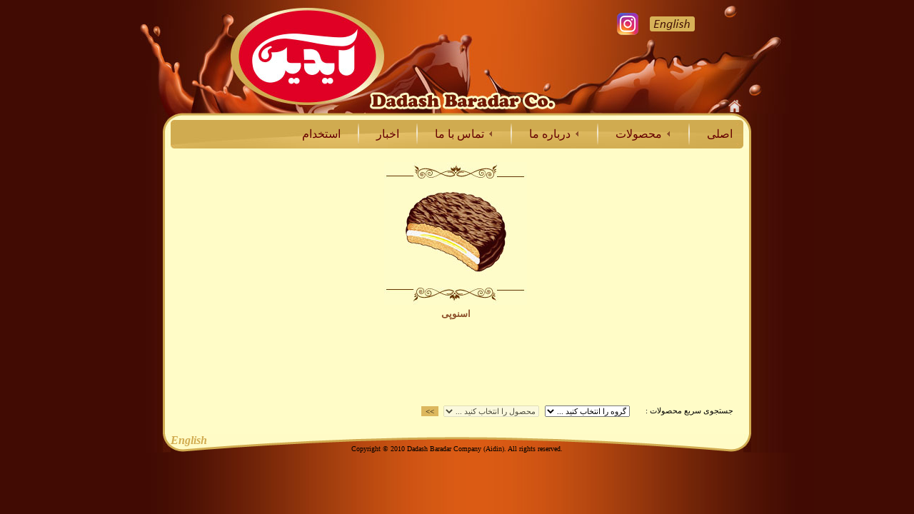

--- FILE ---
content_type: text/html; charset=utf-8
request_url: http://aidin.com/Fa/productsFa_B.aspx?MainId=10&BranID=37
body_size: 28418
content:


<!DOCTYPE html PUBLIC "-//W3C//DTD XHTML 1.0 Transitional//EN" "http://www.w3.org/TR/xhtml1/DTD/xhtml1-transitional.dtd">

<html xmlns="http://www.w3.org/1999/xhtml" >

<head id="Head1"><title>
	 dadashbaradar- Aidin
</title><link href="includes/css/General_E.css" rel="stylesheet" type="text/css" />
       <script type="text/javascript" src="stmenu.js"></script>
       
</head>  

<body topmargin="0" leftmargin="0" rightmargin="0" bottommargin="0"  style="background-image: url('../images/index/bg2.jpg'); background-repeat: repeat-y; background-position: center; background-color:#410B03">
    <form method="post" action="./productsFa_B.aspx?MainId=10&amp;BranID=37" id="form1">
<div class="aspNetHidden">
<input type="hidden" name="PQS_ToolkitScriptManagerSata1_HiddenField" id="PQS_ToolkitScriptManagerSata1_HiddenField" value="" />
<input type="hidden" name="__EVENTTARGET" id="__EVENTTARGET" value="" />
<input type="hidden" name="__EVENTARGUMENT" id="__EVENTARGUMENT" value="" />
<input type="hidden" name="__VIEWSTATE" id="__VIEWSTATE" value="/[base64]/[base64]" />
</div>

<script type="text/javascript">
//<![CDATA[
var theForm = document.forms['form1'];
if (!theForm) {
    theForm = document.form1;
}
function __doPostBack(eventTarget, eventArgument) {
    if (!theForm.onsubmit || (theForm.onsubmit() != false)) {
        theForm.__EVENTTARGET.value = eventTarget;
        theForm.__EVENTARGUMENT.value = eventArgument;
        theForm.submit();
    }
}
//]]>
</script>


<script src="/WebResource.axd?d=P0Pf9xy5MKEPHmvd4ijYRYKHaZ3uKk4LrIp4OiUVhIr_h3lCWAjgATaSoJlx-syzP-ONH75E21llF09X76V4t6N2IE_OAGXMCFTTV36ILsk1&amp;t=638901667900000000" type="text/javascript"></script>


<script src="/ScriptResource.axd?d=ZKJE0zpA1WDQCO7pC-CCGXHWdVSPKXzvln1670mUwN9xNPV2ng0HPyydi_urUn4HO6ieK2WrWVJq_Bn-GvyCOPT6NZa1q0l6fXpM59yABcP-RgsfENB7NLZaMK1UcALamhCI6HJnatzdg46RrajGiun6xONBMhbR-PJC8jJ_ZVRx9pK20mjEFs10EcqZWqKh0&amp;t=5c0e0825" type="text/javascript"></script>
<script type="text/javascript">
//<![CDATA[
if (typeof(Sys) === 'undefined') throw new Error('ASP.NET Ajax client-side framework failed to load.');
//]]>
</script>

<script src="/ScriptResource.axd?d=x05vJa-kOwHsWjHzuV0ahdAJVKiAUc_r3m07faTzY2HWRkFcAyHxAYbebtJwECzrgX_ZUn6BO-v7ejBOOarQYSS_x37wzosAgbCjGAF3-1r6nao-OfTxcujASzxs-m0NgopKFfW2dQIQDnVEbKIBLENIkG1P5VC81dgQiksKOx9XPe8j5F3Kul2Ay-MYVoIG0&amp;t=5c0e0825" type="text/javascript"></script>
<script src="/Fa/productsFa_B.aspx?_TSM_HiddenField_=PQS_ToolkitScriptManagerSata1_HiddenField&amp;_TSM_CombinedScripts_=%3b%3bAjaxControlToolkit%2c+Version%3d1.0.10618.0%2c+Culture%3dneutral%2c+PublicKeyToken%3d28f01b0e84b6d53e%3aen-US%3abc82895f-eb24-48f8-a8ba-a354eb9c74da%3ae2e86ef9%3a1df13a87%3aaf22e781" type="text/javascript"></script>
<div class="aspNetHidden">

	<input type="hidden" name="__VIEWSTATEGENERATOR" id="__VIEWSTATEGENERATOR" value="DF8FF9DF" />
</div>
       


<div align="center">




<table border="0" width="1000" cellspacing="0" cellpadding="0" style="background-image: url('../images/index/bg2.jpg')">
	<tr>
		<td>
		<table border="0" width="100%" cellspacing="0" cellpadding="0">
			<tr>
				<td height="159">
				     
				<table border="0" width="1000" cellspacing="0" cellpadding="0" height="159">
					<tr>
						<td width="88" height="139">
						<img border="0" src="images/pages/hEn1.jpg" width="88" height="139" alt=" dadashbaradar:: Aidin"></td>
						<td width="412" height="139">
						<img border="0" src="images/pages/hEn2.jpg" width="412" height="139" alt=" dadashbaradar:: Aidin"></td>
						<td width="378" height="139" style="background-image: url(images/pages/hEn3.jpg)"  valign="top" >
						
						   <table border="0" width="95%" cellspacing="0" cellpadding="0"  >
						      <tr>
						          <td align="right" valign="top">
						               
						               
                                            <table border="0" width="100%" cellspacing="0" cellpadding="0">
	                                            <tr>
		                                            <td>&nbsp;</td>
		                                            <td>&nbsp;</td>
		                                            <td>&nbsp;</td>
		                                            <td>&nbsp;</td>
	                                            </tr>
	                                            <tr>
		                                            <td>&nbsp;</td>
		                                            <td align="center" width="30" height="31" >
		                                                    <a target="_blank" href="https://www.instagram.com/aidin.dadashbaradar/" >

		                                                            <img src="images/pages/Site_Insta_Top.gif"   style="text-decoration:none;border:0px;" />
		                                                    </a>
		                                            </td>
		                                            <td align="center" width="95" height="31" >
		                                                <a href="../En/HomeEn.aspx">
		                                                     <img src="images/pages/Site_Lang_Top.gif"   style="text-decoration:none;border:0px;" />
		                                                </a>
		                                            </td>
		                                            <td width="10"></td>
	                                            </tr>
	                                            <tr>
		                                            <td>&nbsp;</td>
		                                            <td>&nbsp;</td>
		                                            <td>&nbsp;</td>
	                                            </tr>
                                            </table>

						           
						                                
						          </td>
						      </tr>
						   </table>
						
						</td>
						<td width="23" height="139">
						<img border="0" src="images/pages/hEn4.jpg" width="23" height="139"></td>
						<td width="11" height="139">
						<img border="0" src="images/pages/hEn5.jpg" width="11" height="139"></td>
						<td width="88" height="139">
						<img border="0" src="images/pages/hEn6.jpg" width="88" height="139" alt=" dadashbaradar:: Aidin"></td>

					</tr>
					<tr>
						<td width="88" height="20">
						<img border="0" src="images/pages/hEn1_1.jpg" width="88" height="20"></td>
						<td width="412" height="20">
						<img border="0" src="images/pages/hEn2_2.jpg" width="412" height="20"></td>
						<td width="378" height="20">
						<img border="0" src="images/pages/hEn3_3.jpg" width="378" height="20"></td>
						<td width="23" height="20">
						<a href="../index.htm">
						<img border="0" src="images/pages/hEn4_4.jpg" width="23" height="20"></a></td>

						<td width="11" height="20">
						<img border="0" src="images/pages/hEn5_5.jpg" width="11" height="20"></td>

						<td width="88" height="20">
						<img border="0" src="images/pages/hEn6_6.jpg" width="88" height="20"></td>

						

					</tr>
				</table>
				</td>
			</tr>
			<tr>
				<td>
				<table border="0" width="100%" cellspacing="0" cellpadding="0">
					<tr>
					  <td>
					    <table border="0" width="1000" cellspacing="0" cellpadding="0">
								<tr>
									<td width="88" background="images/pages/hEn31bg1.jpg"></td>
									<td background="images/pages/hEn32bg2.jpg" width="11" height="9" valign="top">
									<img border="0" src="images/pages/hEn12.jpg" width="11" height="9"></td>
									<td background="images/pages/hEn33bg3.jpg" height="9" valign="top">
									<img border="0" src="images/pages/hEn13.jpg" width="802" height="9"></td>
									<td background="images/pages/hEn34bg4.jpg" width="11" height="9" valign="top">
									<img border="0" src="images/pages/hEn14.jpg" width="11" height="9"></td>
									<td width="88" background="images/pages/hEn35bg5.jpg"></td>
								</tr>
						</table>
					  </td>
					</tr>
					<tr>
					  <td>
					    <table border="0" width="1000" cellspacing="0" cellpadding="0">
										<tr>
											<td width="88" background="images/pages/hEn31bg1.jpg">&nbsp;</td>
											<td background="images/pages/hEn32bg2.jpg" width="11" height="40" valign="top">
											<img border="0" src="images/pages/hEn22.jpg" width="11" height="40"></td>
											<td background="images/pages/hEn33bg3.jpg" height="40" style="background-image: url('images/pages/hEn23.jpg'); background-repeat: no-repeat; background-position-y: center">
											<table border="0" width="100%" cellspacing="0" cellpadding="0" height="40">
												<tr>

						                        	<td width="10">&nbsp;</td>
						                        	
													<td align="left" valign="middle"  >
											
				
				
				
				
				
				
				
						 <script type="text/javascript" language="JavaScript1.2">
	<!--
  
stm_bm(["menu707b",819,"","blank.gif",0,"","",2,0,250,0,1000,1,0,0,"","",0,0,1,2,"default","hand",""],this);
stm_bp("p0",[0,4,0,0,2,3,0,7,100,"",-2,"",-2,50,0,0,"#999999","transparent","",3,0,0,"#000000"]);

//stm_ai("p0i0",[1,"&#1606;&#1602;&#1588;&#1607; &#1587;&#1575;&#1740;&#1578; ","","",-1,-1,0,"Site_MapF.aspx","_self","","","","",0,0,0,"","",0,0,0,2,1,"#E6EFF9",1,"#FFD602",1,"","",3,3,0,0,"#E6EFF9","#000000","660000","FF0000","11pt tahoma","11pt tahoma",0,0],10,0);
stm_ai("p0i0",[1,"","","",-1,-1,0,"Site_MapF.aspx","_self","","","","",0,0,0,"","",0,0,0,2,1,"#E6EFF9",1,"#FFD602",1,"","",3,3,0,0,"#E6EFF9","#000000","660000","FF0000","12pt tahoma","12pt tahoma",0,0],10,0);
//stm_aix("p0i1","p0i0",[6,40,"transparent","menu1.jpg",2,30,0]);
stm_aix("p0i1","p0i0",[6,40,"transparent","",2,30,0]);


//stm_aix("p0i2","p0i0",[1,"&#1601;&#1740;&#1604;&#1605; &#1578;&#1576;&#1604;&#1740;&#1594;&#1575;&#1578;&#1740;","","",-1,-1,0,"Reklam1.aspx","_self","","","","",150]);
//stm_aix("p0i3","p0i1",[]);




stm_aix("p0i3","p0i0",[1,"&#1575;&#1587;&#1578;&#1582;&#1583;&#1575;&#1605;","","",-1,-1,0,"EmployFa.aspx","_self","","","","",150]);
stm_aix("p0i4","p0i1",[6,40,"transparent","menu1.jpg",2,30,0]);




stm_aix("p0i5","p0i0",[1," &#1575;&#1582;&#1576;&#1575;&#1585; ","","",-1,-1,0,"NewsFa.aspx","_self","","","","",150]);
stm_aix("p0i6","p0i1",[6,40,"transparent","menu1.jpg",2,30,0]);





stm_aix("p0i7","p0i0",[1,"&#1578;&#1605;&#1575;&#1587; &#1576;&#1575; &#1605;&#1575;","","",-1,-1,0,"","_self","","","","",0,0,0,"arrow_r.gif","arrow_r.gif",7,7,0,2,1,"#E6EFF9",1,"#E6EFF9"]);
stm_bpx("p1","p0",[1,1,90,30,2,2,0,0,100,"",-2,"",-2,50,0,0,"#999999","#e2bf6b"]);
stm_aix("p1i0","p0i0",[1,"&#1583;&#1601;&#1575;&#1578;&#1585; &#1601;&#1585;&#1608;&#1588;","","",-1,-1,0,"contact_usF.aspx?unit=4","_self","","","","",0,0,0,"","",0,0,0,1]);
stm_aix("p1i1","p0i1",[6,20,"transparent","",-1,-1]);
stm_aix("p1i2","p0i0",[1,"&#1705;&#1575;&#1585;&#1582;&#1575;&#1606;&#1607;","","",-1,-1,0,"contact_usF.aspx?unit=2","_self","","","","",150]);
stm_aix("p1i3","p0i1",[6,20,"transparent","",-1,-1]);
stm_aix("p1i4","p0i0",[1,"&#1608;&#1575;&#1581;&#1583; &#1575;&#1583;&#1575;&#1585;&#1740;","","",-1,-1,0,"contact_usF.aspx?unit=1&s=0","_self","","","","",0,0,0,"","",0,0,0,1]);


stm_ep();




stm_aix("p0i8","p0i1",[6,40,"transparent","menu1.jpg",2,30,0]);
stm_aix("p0i9","p0i6",[1,"&#1583;&#1585;&#1576;&#1575;&#1585;&#1607; &#1605;&#1575;","","",-1,-1,0,"","_self","","","","",0,0,0,"arrow_r.gif","arrow_r.gif",7,7]);
stm_bpx("p2","p1",[1,1,80,30,2,2,0]);
stm_aix("p2i0","p0i0",[1," ","","",-1,-1,0,"","_self","","","","",0,0,0,"","",0,0,0,0]);
stm_aix("p2i1","p0i1",[6,20,"transparent","",-1,-1]);
stm_aix("p2i2","p0i0",[1,"&#1711;&#1608;&#1575;&#1607;&#1740; &#1607;&#1575;","","",-1,-1,0,"certificates2Fa.aspx","_self","","","","",0,0,0,"","",0,0,0,1]);
stm_aix("p2i3","p0i1",[6,20,"transparent","",-1,-1]);
stm_aix("p2i4","p0i0",[1," &#1578;&#1602;&#1583;&#1740;&#1585;&#1606;&#1575;&#1605;&#1607; &#1607;&#1575; ","","",-1,-1,0,"certificatesFa.aspx","_self","","","","",0,0,0,"","",0,0,0,1]);


//stm_aix("p2i5","p0i1",[6,20,"transparent","",-1,-1]);
//stm_aix("p2i6","p0i0",[1,"&#1570;&#1586;&#1605;&#1575;&#1740;&#1588;&#1711;&#1575;&#1607;","","",-1,-1,0,"LaboratoryF.aspx","_self","","","","",0,0,0,"","",0,0,0,1]);



stm_aix("p2i7","p0i1",[6,20,"transparent","",-1,-1]);
stm_aix("p2i8","p0i0",[1,"&#1583;&#1585;&#1576;&#1575;&#1585;&#1607; &#1588;&#1585;&#1705;&#1578;","","",-1,-1,0,"AboutUs.aspx","_self","","","","",0,0,0,"","",0,0,0,1]);

stm_aix("p2i9","p0i1",[6,20,"transparent","",-1,-1]);
stm_aix("p2i10","p0i0",[1,"&#1578;&#1575;&#1585;&#1740;&#1582;&#1670;&#1607;","","",-1,-1,0,"HistoryF2.aspx","_self","","","","",0,0,0,"","",0,0,0,1]);


stm_ep();








stm_aix("p0i10","p0i1",[6,40,"transparent","menu1.jpg",2,30,0]);

stm_aix("p0i11","p0i6",[1,"&#1605;&#1581;&#1589;&#1608;&#1604;&#1575;&#1578;","","",-1,-1,0,"","_self","","","","",0,0,0,"arrow_r.gif","arrow_r.gif",7,7]);

stm_bpx("p3","p1",[1,1,100,30,2,2,0]);

//stm_bpx("p3","p1",[1,1,20,30,2,2,0]);

stm_aix("p3i14","p0i0",[1,"&#1588;&#1705;&#1604;&#1575;&#1578;","","",-1,-1,0,"productsFa.aspx?MainId=9","_self","","","","",0,0,0,"","",0,0,0,1]);
stm_aix("p3i13","p0i1",[6,20,"transparent","",-1,-1]);


stm_aix("p3i12","p0i0",[1,"&#1578;&#1575;&#1601;&#1740;","","",-1,-1,0,"productsFa.aspx?MainId=2","_self","","","","",0,0,0,"","",0,0,0,1]);
stm_aix("p3i13","p0i1",[6,20,"transparent","",-1,-1]);


stm_aix("p3i10","p0i0",[1,"&#1570;&#1576;&#1606;&#1740;&#1575;&#1578;","","",-1,-1,0,"productsFa.aspx?MainId=5","_self","","","","",0,0,0,"","",0,0,0,1]);
stm_aix("p3i11","p0i1",[6,20,"transparent","",-1,-1]);



stm_aix("p3i8","p0i0",[1,"&#1576;&#1740;&#1587;&#1705;&#1608;&#1740;&#1578;","","",-1,-1,0,"productsFa.aspx?MainId=10","_self","","","","",0,0,0,"","",0,0,0,1]);
stm_aix("p3i9","p0i1",[6,20,"transparent","",-1,-1]);



stm_aix("p3i6","p0i0",[1,"&#1608;&#1740;&#1601;&#1585;","","",-1,-1,0,"productsFa.aspx?MainId=1","_self","","","","",0,0,0,"","",0,0,0,1]);
stm_aix("p3i7","p0i1",[6,20,"transparent","",-1,-1]);




stm_aix("p3i4","p0i0",[1," &#1705;&#1740;&#1705; ","","",-1,-1,0,"productsFa.aspx?MainId=12","_self","","","","",0,0,0,"","",0,0,0,1]);
stm_aix("p3i5","p0i1",[6,20,"transparent","",-1,-1]);


stm_aix("p3i2","p0i0",[1,"  &#1588;&#1705;&#1604;&#1575;&#1578; &#1576;&#1575;&#1585;  ","","",-1,-1,0,"productsFa.aspx?MainId=11","_self","","","","",0,0,0,"","",0,0,0,1]);
stm_aix("p3i3","p0i1",[6,20,"transparent","",-1,-1]);


stm_aix("p3i17","p0i0",[1," &#1662;&#1608;&#1583;&#1585; &#1688;&#1604;&#1607; ","","",-1,-1,0,"productsFa.aspx?MainId=13","_self","","","","",0,0,0,"","",0,0,0,1]);
stm_aix("p3i18","p0i1",[6,20,"transparent","",-1,-1]);


stm_aix("p3i16","p0i0",[1," &#1662;&#1575;&#1587;&#1578;&#1740;&#1604; ","","",-1,-1,0,"productsFa.aspx?MainId=15","_self","","","","",0,0,0,"","",0,0,0,1]);
stm_aix("p3i15","p0i1",[6,20,"transparent","",-1,-1]);

stm_aix("p3i20","p0i0",[1," &#1662;&#1608;&#1583;&#1740;&#1606;&#1711; ","","",-1,-1,0,"productsFa.aspx?MainId=19","_self","","","","",0,0,0,"","",0,0,0,1]);
stm_aix("p3i19","p0i1",[6,20,"transparent","",-1,-1]);

stm_aix("p3i22","p0i0",[1," &#1662;&#1588;&#1605;&#1705; ","","",-1,-1,0,"productsFa.aspx?MainId=22","_self","","","","",0,0,0,"","",0,0,0,1]);
stm_aix("p3i21","p0i1",[6,20,"transparent","",-1,-1]);

stm_aix("p3i24","p0i0",[1," &#1705;&#1585;&#1605; &#1588;&#1705;&#1604;&#1575;&#1578;&#1740; ","","",-1,-1,0,"productsFa.aspx?MainId=23","_self","","","","",0,0,0,"","",0,0,0,1]);
stm_aix("p3i23","p0i1",[6,20,"transparent","",-1,-1]);


stm_aix("p3i25","p0i0",[1," &#1602;&#1607;&#1608;&#1607; ","","",-1,-1,0,"productsFa.aspx?MainId=24","_self","","","","",0,0,0,"","",0,0,0,1]);
stm_aix("p3i26","p0i1",[6,20,"transparent","",-1,-1]);


stm_aix("p3i26","p0i0",[1," &#1570;&#1580;&#1740;&#1604; ","","",-1,-1,0,"productsFa.aspx?MainId=25","_self","","","","",0,0,0,"","",0,0,0,1]);
stm_aix("p3i27","p0i1",[6,20,"transparent","",-1,-1]);


stm_aix("p3i27","p0i0",[1," &#1705;&#1604;&#1608;&#1670;&#1607; ","","",-1,-1,0,"productsFa.aspx?MainId=26","_self","","","","",0,0,0,"","",0,0,0,1]);
stm_aix("p3i28","p0i1",[6,20,"transparent","",-1,-1]);


stm_aix("p3i29","p0i0",[1,"&#1580;&#1593;&#1576;&#1607; &#1607;&#1575;&#1740; &#1705;&#1575;&#1583;&#1608;&#1574;&#1740;","","",-1,-1,0,"productsFa_Gift.aspx","_self","","","","",0,0,0,"","",0,0,0,1]);
stm_aix("p3i30","p0i1",[6,20,"transparent","",-1,-1]);































stm_ep();




stm_aix("p0i11","p0i1",[6,40,"transparent","menu1.jpg",2,30,0]);
stm_aix("p0i12","p0i0",[1,"&#1575;&#1589;&#1604;&#1740;","","",-1,-1,0,"HomeFa.aspx"]);
stm_ep();
stm_em();



//-->
</script>


                                                       
                                                       
                                                       
											
					
					
													
													
													</td>
													
													<td width="10">&nbsp;</td>
												</tr>
											</table>
											</td>
											<td background="images/pages/hEn34bg4.jpg" width="11" height="40" valign="top">
											<img border="0" src="images/pages/hEn24.jpg" width="11" height="40"></td>
											<td width="88" background="images/pages/hEn35bg5.jpg">&nbsp;</td>
										</tr>
						</table>
					  </td>
					</tr>
					
					<tr>
					  <td>
					    <table border="0" width="1000" cellspacing="0" cellpadding="0">
					<tr>
						<td width="88" background="images/pages/hEn31bg1.jpg">&nbsp;</td>
						<td background="images/pages/Img71BgL.jpg" width="3"></td>
						<td background="images/pages/hEn33bg3.jpg">
						<table border="0" width="100%" cellspacing="0" cellpadding="0" height="400">
							<tr>
								<td align="center" valign="top">
								<table border="0" width="100%" cellspacing="0" cellpadding="0">
									<tr>
										<td>  &nbsp;</td>
									</tr>
									<tr>
										<td >
										
										
												 <table border="0" width="100%" cellspacing="0" cellpadding="0">
													                <tr>
														                <td align="center">
														                
                                                    <table id="DataList1" cellspacing="0" style="border-collapse:collapse;">
	<tr>
		<td>

                                                                <table border="0" width="100" cellspacing="0" cellpadding="0" >
	                                                                <tr>
		                                                                <td  height="235" >
		                                                                    <table border="0" width="100%" cellspacing="0" cellpadding="0" height="100%">
                                                                                <tr>
				                                                                        <td align="center"   valign="top" >
				                                                                              <a id="DataList1_HyperLink2_0" class="TextSubGroup1" href="productsFa_d.aspx?s=1&amp;m=2&amp;MainID=10&amp;GroupID=92"><img src="../images/Products/GroupProduct/Snowpy_GP1.jpg" alt="" /></a>
				                                                                        </td>
			                                                                    </tr>
			                                                                   
			                                                                    <tr>
				                                                                        <td align="center"   valign="top" height="30" >
				                                                                              <a id="DataList1_HyperLink1_0" class="TextSubGroup1" href="productsFa_d.aspx?s=1&amp;m=2&amp;MainID=10&amp;GroupID=92">اسنوپی</a>
				                                                                        </td>
			                                                                    </tr>
			                                                                   

		                                                                </table>
		                                                            </td>
		                                                            <td  width="10"></td>
	                                                            </tr>
	                                                            <tr><td height="20" ></td></tr>
                                                              </table>
                                                            </td><td></td><td></td>
	</tr>
</table>
														                
														                </td>
													                </tr>
												  </table>
										
										        
										</td>
									</tr>
									
								</table>
								</td>
							</tr>
							
							<tr>
							   <td align="left">
							   



                <table border="0" width="100%" cellspacing="0" cellpadding="0">
	                <tr>
		                <td>
		                
		                
		                
		                   <script type="text/javascript">
//<![CDATA[
Sys.WebForms.PageRequestManager._initialize('PQS$ToolkitScriptManagerSata1', 'form1', ['tPQS$UpdatePanel1','PQS_UpdatePanel1'], [], [], 90, '');
//]]>
</script>

		                
      
        
        
    <br />
    
    
    
            <table border="0" width="100%" cellspacing="0" cellpadding="0">
	            <tr>
		            <td align="right">
		            
                                <div id="PQS_UpdatePanel1">
	
                                  
                                  
                                  <table border="0" width="100%" cellspacing="0" cellpadding="0">
	                                <tr>
	                                     <td width="44%">&nbsp;</td>
	                                   
	                                   
		                                

                                        <td>
                                                <input type="hidden" name="PQS$GroupPro_ClientState" id="PQS_GroupPro_ClientState" />
                                                  
                                                  
	                                    </td>
	                                    <td>
                                                    <input type="hidden" name="PQS$MainPro_ClientState" id="PQS_MainPro_ClientState" />
	                                    </td>
                        		        <td align="center" valign="middle">
                        		            <input type="submit" name="PQS$GoProdustPage" value="&lt;&lt;" id="PQS_GoProdustPage" class="Searchbut1" style="background-color:#DCB75D;border-color:#875A04;border-style:None;" />
                        		        </td>
                        		        <td width="30"></td>
                        		        <td align="right" dir="rtl">
		                                    <select name="PQS$DGroupPro" id="PQS_DGroupPro" class="ProComboSearch2 ">
		<option value=""></option>

	</select>
		                                </td>
		                                
		                                <td width="30">
                                            
		                                </td>
		                                
                        		         <td align="right" dir="rtl">
		                                    <select name="PQS$DMainPro" id="PQS_DMainPro" class="ProComboSearch2 ">
		<option value=""></option>

	</select>
		                                </td>
		                                
                        		        <td align="center" width="500" class="ProComboSearch1"  > :  &#1580;&#1587;&#1578;&#1580;&#1608;&#1740; &#1587;&#1585;&#1740;&#1593; &#1605;&#1581;&#1589;&#1608;&#1604;&#1575;&#1578; </td>
	                                </tr>
                                </table>
                                     
                                  
</div>
		            
		            </td>

	            </tr>
            </table>

		                
		                
		                
		                </td>
	                </tr>
                </table>
							   </td>
							</tr>
						</table>
						</td>
						<td background="images/pages/Img72BgR.jpg" width="3"></td>
						<td width="88" background="images/pages/hEn35bg5.jpg">&nbsp;</td>
					</tr>
						</table>
					  </td>
					</tr>
					<tr>
					  <td align="center">
					       

					    <table border="0" width="1000" cellspacing="0" cellpadding="0">
					<tr>
						<td width="88" background="images/pages/hEn31bg1.jpg">
						&nbsp;</td>
						<td background="images/pages/hEn35bg5.jpg" height="25" valign="top" style="width: 11px">
						<img border="0" src="images/pages/hEn52.jpg" width="11" height="25"></td>
						<td   align="center"  background="images/pages/hEn33bg3.jpg" height="25" style="background-image: url('images/pages/hEn53.png'); background-repeat: no-repeat">
							<table border="0" width="100%" cellspacing="0" cellpadding="0">
								<tr>
									<td width="70">
									<table border="0" width="100%" cellspacing="0" cellpadding="0">
										
										<tr>
											<td align="left">
											<a href="../En/HomeEn.aspx">
											 <span style="text-decoration: none;  font-weight:700; font-family:Tahoma; font-size:medium;  font-style:italic">
											       <font color="#D1AB50">
											          
											            English
											            
											   </font>
											   </span>
											</a>
											</td>
										</tr>
										<tr>
											<td height="8"></td>
										</tr>
									</table>
									</td>
									<td align="center" valign="bottom"  class="Copyright" >
									          Copyright © 2010 Dadash Baradar Company (Aidin). All 
						   					  rights reserved.
									</td>
									<td  width="70">&nbsp;</td>
								</tr>
							</table>
					</td>
						<td background="images/pages/hEn35bg5.jpg" width="11" height="25" valign="top">
						<img border="0" src="images/pages/hEn55.jpg" width="11" height="25"></td>
						<td width="88" background="images/pages/hEn35bg5.jpg">
						&nbsp;</td>
					</tr>
						</table>
				       </td>
					</tr>
					

				</table>
				</td>
			</tr>
			

		</table>
		</td>
	</tr>
</table>




</div>


    

<script type="text/javascript">
//<![CDATA[
Sys.Application.add_init(function() {
    $create(AjaxControlToolkit.CascadingDropDownBehavior, {"Category":"Group","ClientStateFieldID":"PQS_GroupPro_ClientState","LoadingText":"please ....","ParentControlID":"PQS_DMainPro","PromptText":"محصول را انتخاب کنید ...","ServiceMethod":"GetGroupFa","ServicePath":"../En/Pro1.asmx","id":"PQS_GroupPro"}, null, null, $get("PQS_DGroupPro"));
});
Sys.Application.add_init(function() {
    $create(AjaxControlToolkit.CascadingDropDownBehavior, {"Category":"GetMainFa","ClientStateFieldID":"PQS_MainPro_ClientState","LoadingText":"Please wait ...","PromptText":" گروه را انتخاب کنید ...","ServiceMethod":"GetMainFa","ServicePath":"../En/Pro1.asmx","id":"PQS_MainPro"}, null, null, $get("PQS_DMainPro"));
});
//]]>
</script>
</form>
</body>
</html>

--- FILE ---
content_type: text/css
request_url: http://aidin.com/Fa/includes/css/General_E.css
body_size: 8475
content:
a {
	color:#660000;
	text-decoration: none;
	text-decoration: none;
	font-family: Tahoma;
	font-size: 10pt;
}

.linkMenu1 {
	color:#660000;
	text-decoration: none;
	text-decoration: none;
	font-family: Tahoma;
	font-size: 10pt;
}

.Nolink {
	color:#FF0000;
	text-decoration: none;
	text-decoration: none;
	font-family: Tahoma;
	font-size: 10pt;
}

.Classbody
{
	background-color:#FFFFFF;
}


.Classbody1
{
	background-color:#FFFFFF;
}

.TextTopMenu {
	color:#FF0000;
	text-decoration: none;
	text-decoration: none;
	font-family: Tahoma;
	font-size: 10pt;
}

.TextLeftSubMenu1 {
	color:#FF3300;
	text-decoration: none;
	text-decoration: none;
	font-family: Tahoma;
	font-size: 10pt;
}
.TextLeftSubMenu2 {
	color:#F79520;
	text-decoration: none;
	text-decoration: none;
	font-family: Tahoma;
	font-size: 10pt;
}

.TextLeftSubMenu3 {
	color:#FF0000;
	text-decoration: none;
	text-decoration: none;
	font-family: Tahoma;
	font-size: 10pt;
}

a:hover {
	color:#D00000;

}

.search1
{
	
	font-family: tahoma;
	font-size: 12px;
	color:#FFFFFF;
	margin-right: 10px;
	margin-left: 10px;
    margin-top: 0
}

.GO
{
	
		font-family: Tahoma; 
		font-size: 10px; 
		color: #FFFFFF; 
		border: 1px solid #000000; 
		padding: 1px; 
		background-color: #F79723
}


.Pic
{
	 border: 1px solid #005575;
	
}
.SmallText
{
	
	line-height: 20px;
	font-family: tahoma;
	font-size: 10px;
	color:#7c2a0a;
    cursor:hand;
}

.SText1
{
	
	line-height: 20px;
	font-family: tahoma;
	font-size: 12px;
	color:#7c2a0a;
    cursor:hand;
}
.Text
{
	
	line-height: 20px;
	font-family: tahoma;
	font-size: 12px;
	color:#005575;
}
.Table
{
	
	line-height: 20px;
	font-family:tahoma;
	font-size:11px;
	color:#005575;
}

.menu1
{
	margin-left:0px;
	margin-right:10px;
	font-family:tahoma;
	font-size:11px;
	color: #000000;
}

.NormalText
{
	margin-left:0px;
	margin-right:10px;
	font-family:tahoma;
	font-size:11px;
	color: #000000;
}

.NormalText1
{
	margin-left:0px;
	margin-right:10px;
	font-family:tahoma;
	font-size:13px;
	color: #000000;
}
.NormalText2
{
	
	font-family:tahoma;
	font-size:12px;
	color: #000000;
}
.NormalText3
{
	margin-left:0px;
	margin-right:10px;
	font-family:tahoma;
	font-size:14px;
	color: #000000;
}
.NormalTextsearch1
{
	margin-left:10px;
	margin-right:10px;
	font-family:tahoma;
	font-size:13px;
	color: #A90E1A;
}

.TitleText 
{
	font-family: Tahoma;
	font-size: 13px;
	font-weight: bold;
	color: #000000;
}

.TitleText2
{
	font-family: Tahoma;
	font-size: 13px;
	font-weight: bold;
	color: #FBEBD2;
}
.TitleText1
{
	font-family: Tahoma;
	font-size: 12px;
	font-weight: bold;
	color: #000000;
}
.TitleText3 
{
	font-family: Tahoma;
	font-size: 13.5px;
	font-weight: bold;
	color: #000000;
}
.Copyright
{
	
	
	font-family:tahoma;
	font-size: 10px;
	color:#000000;
}

.nav
{
	font-family:tahoma;
	font-size: 11px;
	color:#fb4d03;
}

.ExpressionValidator1
{
	font-family:tahoma;
	font-size: 12px;
	color:#A81F06;
}

.TextSubGroup1 {
	color:#8d502a;
	text-decoration: none;
	text-decoration: none;
	font-family: Tahoma;
	font-size: 10pt;
	font-weight: bold;
}

.TextSubGroup2 {
	color:#8d502a;
	text-decoration: none;
	text-decoration: none;
	font-family: Tahoma;
	font-size: 10pt;
	color:#000000;
}

.TextMovie1 {
	color:#8d502a;
	text-decoration: none;
	text-decoration: none;
	font-family: Tahoma;
	font-size: 10pt;
}

.TextDProTitle {
	color:#4a2a01;
	text-decoration: none;
	text-decoration: none;
	font-family: Tahoma;
	font-size: 8pt;
	font-weight: bold;
}

.TextDPro {
	color:#4a2a01;
	text-decoration: none;
	text-decoration: none;
	font-family: Tahoma;
	font-size: 8pt;
}

.Email1{
	color:#4a2a01;
	text-decoration: none;
	text-decoration: none;
	font-family: Tahoma;
	font-size: 10pt;
}
.Email1But{
	color:#4a2a01;
	text-decoration: none;
	text-decoration: none;
	font-family: Tahoma;
	font-size: 10pt;
}

.modalBackground {
	background-color:Gray;
	
}

.modalPopup {
	background-color:#ffffdd;
	border-width:3px;
	border-style:solid;
	border-color:Gray;
	padding:3px;
	width:250px;
}

.ProComboSearch1 {
	margin-left:0px;
	margin-right:0px;
	font-family:tahoma;
	font-size:11px;
	color: #000000;
}
.ProComboSearch2 {
	margin-left:0px;
	margin-right:0px;
	font-family:tahoma;
	font-size:11px;
	color: #000000;
}

.Searchbut1 {
	margin-left:0px;
	margin-right:0px;
	font-family:tahoma;
	font-size:11px;
	color: #000000;
	background-color:inherit;
	
}
.GridItem1
{
	margin-left:20px;
	margin-right:20px;
	font-family:tahoma;
	font-size:12px;
	color: #000000;
}
.Gridheader1
{
	margin-left:0px;
	margin-right:10px;
	font-family:tahoma;
	font-size:12px;
	color: #000000;
}


.SiteMap1
 {
	color:#660000;
	text-decoration: none;
	text-decoration: none;
	font-family: Tahoma;
	font-size: 10pt;
 }
 
 
 .SiteMapT1
 {
	color:#660000;
	text-decoration: none;
	text-decoration: none;
	font-family: Tahoma;
	font-size: 10pt;
	font-weight: bold;
 }
 
  .PageT1
 {
	color:#000000;
	text-decoration: none;
	text-decoration: none;
	font-family: Tahoma;
	font-size: 10pt;
	font-weight: bold;
 }
 
   .ButSlid1
 {
	color:#000000;
	text-decoration: none;
	text-decoration: none;
	font-family: Tahoma;
	font-size: 10pt;
	font-weight: bold;
 }
 
    .LaborTitle1
 {
	color:#000000;
	text-decoration: none;
	text-decoration: none;
	font-family: Tahoma;
	font-size: 10pt;
	font-weight: bold;
	margin-right: 20px;
 }
     .LaborText1
 {
	color:#000000;
	text-decoration: none;
	text-decoration: none;
	font-family: Tahoma;
	font-size: 10pt;
	margin-right: 20px;
	margin-left: 20px;
 }
 
      .HistoryText1
 {
	color:#000000;
	text-decoration: none;
	text-decoration: none;
	font-family: Tahoma;
	font-size: 10pt;
	
 }
 
      .HistorySmallText1
 {
	color:#000000;
	text-decoration: none;
	text-decoration: none;
	font-family: Tahoma;
	font-size: 8pt;
	
 }
 
 
       .ContactUsText1
 {
	color:#621804;
	text-decoration: none;
	text-decoration: none;
	font-family: Tahoma;
	font-size: 8pt;
 }
        .ContactUsText2
 {
	color:#621804;
	font-family: Tahoma;
	font-size: 9pt;
	font-weight:bold;
 }
 
         .LoginText2
 {
	color:#FFFFFF;
	font-family: Tahoma;
	font-size: 9pt;
	font-weight:bold;
 }
 
 .ZoomIn1
  {
	
	 cursor: Hand ;
	 
 }
 
 
 .NormalTextEmploy1
{
	margin-left:10px;
	margin-right:10px;
	font-family:tahoma;
	font-size:13px;
	color: #000000;
}

 .TitleTextEmploy1
{
	margin-left:10px;
	margin-right:10px;
	margin-top: 30px;
	margin-bottom: 30px;
	font-family:tahoma;
	font-size:12px;
	font-weight:bold;
	color: #000000;
}

 .TextCertificate1
{
	margin-left:10px;
	margin-right:10px;
	margin-top: 30px;
	margin-bottom: 30px;
	font-family:tahoma;
	font-size:12px;
	font-weight:bold;
	color: #000000;
	text-align:center;
	
}



 .NewsText1
{
	margin-left: 10px;
	margin-right:10px;
	font-family:tahoma;
	font-size:12px;
	
	color: #805b02;
}
 .NewsText2
{
	margin-left: 10px;
	margin-right:10px;
	font-family:tahoma;
	font-size:13px;
	color: #805b02;
	font-weight:bold;
}

 .LabroText2
{
	margin-left: 5px;
	margin-right:5px;
	font-family:tahoma;
	font-size:11px;
	color: #000000;
}

 .LabCostumerClub1
{
	margin-left: 5px;
	margin-right:5px;
	font-family:tahoma;
	font-size:11px;
	color: #000000;
}
 .txtCostumerClub1
{
	margin-left: 5px;
	margin-right:5px;
	font-family:tahoma;
	font-size:13px;
	color: #000000;
	direction: rtl;
}

 .txtCostumerClubEn1
{
	margin-left: 5px;
	margin-right:5px;
	font-family:tahoma;
	font-size:13px;
	color: #000000;
	direction: ltr;
}

.RequiredFieldValidator1
{
	margin-left: 5px;
	margin-right:5px;
	font-family:tahoma;
	font-size:10px;
	color: #FF0000;
	direction: rtl;
}

.RegesterMessg
{
	margin-left: 5px;
	margin-right:5px;
	font-family:tahoma;
	font-size:14px;
	color: #000000;
	direction: rtl;
}

 .TextPageTitle1
{
	margin-left: 15px;
	margin-right: 15px;
	font-family:tahoma;
	font-size:13px;
	color: #D79543;
	font-weight:bold;
}


.aboutbg1 {
    
    background-repeat: no-repeat;
    background-size: auto;
    
  }

--- FILE ---
content_type: application/javascript
request_url: http://aidin.com/Fa/stcode.js
body_size: 67290
content:
/*================================================================
	ORC_JS, JavaScript Class Framework
 	version:3.00.70827
	Copyright 2007 by SourceTec Software Co.,LTD
	For more information, see:www.sothink.com
================================================================*/
if(typeof _STNS!="undefined"&&!_STNS.UI){_STNS.UI={DOMEVENTS:["mouseover","mouseout","mousemove","mousedown","mouseup","click","keypress","keydown","keyup","dblclick"],foGetUIById:function(id){var o;while(id){if(o=_STNS.UI.oUIs[id]){return o;}id=id.substr(0,id.lastIndexOf("_"));}},fsGetUid:function(){this.iIdNo++;if(window.name){return "stUI"+window.name+this.iIdNo;}else{return "stUI"+this.iIdNo;}},iIdNo:0,oUIs:{},fbDmEnt:function(e,o){var _5=o.id,ob,r=-1;if(!_5){return true;}if(ob=_STNS.UI.foGetUIById(_5)){if(ob.fbGetEnt){r=ob.fbGetEnt(e,o);}}return r;},fsGetEnt:function(o,t,n,_b){var s;if(!_b){var _b="";}if(o._oEs[t+n]&&o._oEs[t+n].length){for(var i=0;i<_STNS.UI.DOMEVENTS.length;i++){if(_STNS.UI.DOMEVENTS[i]==t){return "on"+t+"='return "+_b+"_STNS.UI.fbDmEnt(event,this)'";}}}return "";}};with(_STNS.UI){_STNS.UI.CUIObj=_STNS.Class();CUIObj.register("UI/CUIObj");CUIObj.construct=function(){this._oMs={};this._oEs={};this.oOffsetPar=null;this.sUid=_STNS.UI.fsGetUid();this.fbGetEnt=_STNS.fbTrue();with(_STNS.UI.CUIObj){this.fvDestroy=fvDestroy;this.fvGetMsg=fvGetMsg;this.fbSetMsg=fbSetMsg;this.fbAttachEnt=fbAttachEnt;this.fbDetachEnt=fbDetachEnt;this.fbDetachAll=fbDetachAll;this.fbFireEnt=fbFireEnt;this.fbCheckEnt=fbCheckEnt;}_STNS.UI.oUIs[this.sUid]=this;this.sSelf="_STNS.UI.oUIs['"+this.sUid+"']";};CUIObj.fvDestroy=function(){delete _STNS.UI.oUIs[this.sUid];};CUIObj.fvGetMsg=function(m,d){var f,r=true;if(f=this._oMs[m]){if(typeof f=="string"){f=_STNS.ffGetFun(f);}if(f){r=f.call(this,d);}}if(r==true&&this.oOffsetPar){this.oOffsetPar.fvGetMsg(m,d);}};CUIObj.fbSetMsg=function(m,f){if(typeof f!="function"&&typeof f!="string"){_STNS.fvThrow(new Error("Attach invalid function to "+t+" message."));return false;}this._oMs[m]=f;return true;};CUIObj.fbCheckEnt=function(t){if(this._oEs[t]){return true;}};CUIObj.fbAttachEnt=function(t,f){if(typeof f!="function"&&typeof f!="string"){_STNS.fvThrow(new Error("Attach invalid function to "+t+" event."));return false;}if(this._oEs[t]){for(var i=0;i<this._oEs[t].length;i++){if(this._oEs[t][i]==f){return -1;}}this._oEs[t].push(f);}else{this._oEs[t]=[f];}return true;};CUIObj.fbDetachEnt=function(t,f){var i;if(this._oEs[t]&&this._oEs[t].length){for(i=0;i<this._oEs[t].length;i++){if(this._oEs[t][i]==f){delete this._oEs[t][i];}}}};CUIObj.fbDetachAll=function(){for(var i in this._oEs){if(this._oEs[i].length){this._oEs[i].length=0;}delete this._oEs[i];}};CUIObj.fbFireEnt=function(t,as){var i,r=true,f,tmp;if(!this._oEs[t]||!this._oEs[t].length){return -1;}for(i=0;i<this._oEs[t].length;i++){if(!this._oEs[t][i]){continue;}f=this._oEs[t][i];if(typeof f=="string"){f=_STNS.ffGetFun(f);}if(f){tmp=f.call(this,as);if(!tmp){r=tmp;}}}return r;};}}if(typeof _STNS.UI.CUIMenu=="undefined"){with(_STNS.UI){_STNS.UI.CUIMenu=_STNS.Class(_STNS.UI.CUIObj);CUIMenu.register("UI/CUIObj>CUIMenu");CUIMenu.construct=function(){this.sVer=0;this.iTyp=0;this.aPopups=[];this.sId=0;this.iNid=-1;this.iX=0;this.iY=0;this.iWid=0;this.iHei=0;this.iHal=0;this.sImgPth=0;this.sLnkPre=0;this.sBlank=0;this.iClk=0;this.bClked=0;this.iStat=0;this.iDelaySV=250;this.iDelaySH=0;this.iDelayHd=1000;this.iDelayTk=1000;this.bHdPopup=true;this.aHdTags=[];this.bRTL=false;this.aCursors=[];this.sSiteRoot="";this.bRunEff=true;this.iTracks=0;this.iTrackLevel=-1;this.oTracks={};this.aScBars=[];this.aMaxSizes=[-1,-1];this.iScType=0;this.bCfm=false;this.bCfShow=false;this.sTarFm="";this.sSrcFm="";this.iCfX=0;this.iCfY=0;this.iCfD=0;with(_STNS.UI.CUIMenu){this.fvDestroy=fvDestroy;this.fsGetImg=fsGetImg;this.fsGetLnk=fsGetLnk;this.fsGetHTML=fsGetHTML;this.fsGetImgTag=fsGetImgTag;this.fsGetEnt=fsGetEnt;this.fsGetStyle=fsGetStyle;this.fdmGetTarFm=fdmGetTarFm;this.fsGetSrcFm=fsGetSrcFm;this.fbShow=fbShow;this.foInsPopup=foInsPopup;this.fbDelPopup=fbDelPopup;this.fvMvto=fvMvto;this.fnGsp=fnGsp;this.fvSsc=fvSsc;this.fbTrack=fbTrack;this.fbCkLnk=fbCkLnk;}};CUIMenu.MOUSEOVER=1;with(CUIMenu){CUIMenu.MAXSTATE=MOUSEOVER;}CUIMenu.ALIGNS=["left","center","right"];CUIMenu.VALGINS=["top","middle","bottom"];CUIMenu.REPEATS=["no-repeat","repeat-x","repeat-y","repeat"];CUIMenu.BORDERS=["none","solid","double","dotted","dashed","groove","ridge","outset","inset"];CUIMenu.fsGetHTML=function(){var s="";if(this.aPopups.length){return this.aPopups[0].fsGetHTML();}return "";};CUIMenu.fsGetImg=function(s){if(!s){return "";}if(!_STNS.fbIsAbsPth(s)){s=this.sImgPth+s;}if((s.charAt(0)=="/")&&_STNS.bLocal&&this.sSiteRoot){s=this.sSiteRoot+s;}if(s&&_STNS.bBufImg){var p=_STNS.fsGetAbsPth(s);if(!_STNS.oImgs[p]){_STNS.oImgs[p]=1;}}return s;};CUIMenu.fsGetLnk=function(l){if(!_STNS.fbIsAbsPth(l)){l=this.sLnkPre+l;}if((l.charAt(0)=="/")&&_STNS.bLocal&&this.sSiteRoot){l=this.sSiteRoot+l;}if(!l.toLowerCase().indexOf("javascript:")){l+=";void(0)";}l=_STNS.fsGetAbsPth(l);return l;};CUIMenu.fvDestroy=function(){for(var i=0;i<this.aPopups.length;i++){this.aPopups[i].fvDestroy();}CUIObj.fvDestroy.call(this);};CUIMenu.fnGsp=function(d){if(d<5){return d;}return Math.round(d/2);};CUIMenu.fvMvto=function(xy,p){var w=p.iStat&_STNS.UI.CUIPopup.CROSSFRAME?this.fdmGetTarFm():window,l=_STNS.fdmGetEleById(p.sUid+"_dv",w);if(l){l.style.left=xy[0]+"px";l.style.top=xy[1]+"px";}};CUIMenu.fvSsc=function(){if(typeof (this.fvMvto)=="undefined"||!_STNS.bLoaded){return;}var m=this;var e,p=m.aPopups[0],xy=[eval(m.iX),eval(m.iY)],xs,ys;e=_STNS.fdmGetEleById(p.sUid);var pos=_STNS.faGetElePos(e);var dx=xy[0]-pos[0],dy=xy[1]-pos[1];if(dx||dy){xs=this.fnGsp(Math.abs(dx));ys=this.fnGsp(Math.abs(dy));var x=dx>0?pos[0]+xs:pos[0]-xs,y=dy>0?pos[1]+ys:pos[1]-ys;this.fvMvto([x,y],p);}};CUIMenu.fbShow=function(){_STNS.fvLoadLib();if(_STNS.bLoaded){var o=document.body,w="beforeEnd";_STNS.fbInsHTML(o,w,this.fsGetHTML());this.aPopups[0].fbInit();this.aPopups[0].fbShow();}else{if(STM_BIMG){_STNS.fvBufImgs();}if(this.iTracks&(!this.iTyp||this.iTyp==1)){_STNS.fvAddCk(new Function(this.sSelf+".fbTrack()"));}if(!this.iTyp){var s="<script type='text/javascript' language='javascript1.2'>"+this.aPopups[0].sSelf+".fbInit();"+this.aPopups[0].sSelf+".fbShow();</script>";document.write(this.fsGetHTML()+s);}else{if(this.iTyp==1){var t=this,p=this.aPopups[0];if(isNaN(this.iX)||isNaN(this.iY)){_STNS.fvAddCk(new Function(this.sSelf+".fvSsc()"));}else{var pos=p.faGetXY();t.iX=pos[0];t.iY=pos[1];}p.fbShow();}else{if(this.iTyp==3){var t=this,p=this.aPopups[0];document.oncontextmenu=function(e){var s,pos;if(!e){e=window.event;pos=_STNS.faCP2PP([e.clientX,e.clientY]);}else{pos=[e.pageX,e.pageY];}t.iX=pos[0];t.iY=pos[1];p.fbHide();p.fbShow();p.fbHide(t.iDelayHd);return false;};}}}}};CUIMenu.fsGetImgTag=function(s,w,h,b,id,f,nw,nh){if(!s){s=this.sBlank;}if(f){s=_STNS.fsGetAbsPth(s);}return _STNS.fsGetImgTag(s,w,h,b,id,nw,nh);};CUIMenu.fsGetEnt=function(o,t,n,f){var sfm="";if(f){var sfm=this.fsGetSrcFm();if(sfm){sfm+=".";}else{sfm="";}}return _STNS.UI.fsGetEnt(o,t,n,sfm);};CUIMenu.fsGetStyle=function(t,f,c){var s="",_r=_STNS;if(!f&&_r.bShield){if(_r.oDefCSS[t]){s="class='st"+t+"'";}if(c){s+=" style=\""+c+"\"";}}else{if(!c&&_r.oDefCSS[t]){s="style=\""+_r.oDefCSS[t]+"\"";}else{if(_r.oDefCSS[t]){s="style=\"";var a=_r.foCss2Obj(c),b=_r.foCss2Obj(_r.oDefCSS[t]);for(var i in b){if(typeof a[i]=="undefined"){a[i]=b[i];}}s+=_r.fsObj2Css(a);s+="\"";}}}return s;};CUIMenu.fsGetSrcFm=function(){var s="",a=this.sSrcFm?("parent."+this.sTarFm).split("."):this.sTarFm.split("."),n=[],f=0;for(var j=0;j<a.length;j++){s+=a[j];if(a[j]!="parent"){if(a[j]=="window"){continue;}if(!f){if(n.length){n[n.length-1]="parent";}f=1;}n.push("parent");}else{n.push(eval(s).name);}s+=".";}s="";for(var j=n.length-2;j>=0;j--){s+=n[j]+".";}if(this.sSrcFm){s+=this.sSrcFm;}else{s+="parent";}return s;};CUIMenu.fdmGetTarFm=function(){var j,s=this.sSrcFm?"parent."+this.sTarFm:this.sTarFm,w;try{w=eval(s);return w;}catch(e){return;}};CUIMenu.fbTrack=function(){var _r=_STNS,_c=_r.UI.CUIMenu,is={},ps=[],_ic=_r.UI.CUIItem,d=0,it,ts=[];if(this.iDelayTk>0){this.iDelayTk-=_r.nCkTime;return false;}if(this.iStat&_c.MOUSEOVER){return false;}var c=this.iTracks&33554432;for(var i=0;i<this.aPopups.length;i++){for(var j=0;j<this.aPopups[i].aItems.length;j++){it=this.aPopups[i].aItems[j];if(it._sTLnk&&it._sTLnk!="#_nolink"&&this.fbCkLnk(it._sTLnk,it.sTar,c,window)){is[it.sUid]=it;ps[i]=1;}}}if(this.iTracks&16777216){for(var i in is){is[i].sLnk="#_nolink";is[i].fbSetCursor(this.aCursors[0]);}}if(this.iTracks&67108864){for(var i in is){it=is[i];while(it){ts.push(it);it=it.oParPopup.oParItem;}}for(var i=0;i<ts.length;i++){if(!is[ts[i].sUid]){is[ts[i].sUid]=ts[i];}}}for(var i in this.oTracks){if(!is[i]){if((this.iTracks&16777216)&&this.oTracks[i]._sTLnk&&this.oTracks[i]._sTLnk!="#_nolink"){this.oTracks[i].sLnk=this.oTracks[i]._sTLnk;this.oTracks[i].fbSetCursor(this.aCursors[1]);}this.oTracks[i].fbUpDate(this.oTracks[i].iStat&(_ic.MAXSTATE-this.TRACK_STYLE-_ic.TRACK));delete this.oTracks[i];}}for(var i in is){if(is[i].iStat&_ic.TRACK){continue;}is[i].fbUpDate(is[i].iStat|_ic.TRACK_STYLE|_ic.TRACK);this.oTracks[i]=is[i];}if(this.iTracks&134217728){for(var i=this.aPopups.length-1;i>=0;i--){if(ps[i]&&this.aPopups[i].oParPopup){ps[this.aPopups[i].oParPopup.iNid]=1;}}for(var i=0;i<ps.length;i++){if(ps[i]&&(!(this.iTracks&268435456)||(this.iTracks&268435456)&&this.aPopups[i].iDepth<this.iTrackLevel)){if(!(this.aPopups[i].iStat&_STNS.UI.CUIPopup.SHOW)){this.aPopups[i].fbShow(d);d+=(this.aPopups[i].sShEff?this.aPopups[i].iEffDur:0)+300;}}else{if(this.aPopups[i].iStat&_STNS.UI.CUIPopup.SHOW){this.aPopups[i].fbHide();}}}this.iDelayTk=d+1000;}};CUIMenu.fbCkLnk=function(h,t,c,w){if(!t){w=w;}else{if(t=="_self"){w=w;}else{if(t=="_parent"){w=w.parent;}else{if(t=="_top"){w=w.top;}else{if(w.frames[t]){w=w.frames[t];}else{if(w.parent.frames[t]){w=w.parent.frames[t];}else{return false;}}}}}}var u=w.location.href;if(!c){u=u.toLowerCase();h=h.toLowerCase();}return u&&h&&(u==h||u==h+"/"||u==h+"#"||STM_ILINK&&u==h.substr(0,Math.max(0,h.indexOf("?")))||STM_ILOC&&h==u.substr(0,Math.max(0,u.indexOf("?"))));};CUIMenu.foInsPopup=function(it,p){};CUIMenu.fbDelPopup=function(p){};_STNS.UI.CUIPopup=_STNS.Class(_STNS.UI.CUIObj);CUIPopup.register("UI/CUIObj>CUIPopup");CUIPopup.construct=function(){this._tTid=0;this.iTyp=0;this.iNid=-1;this.aItems=[];this.sId=0;this.iDirect=1;this.iWid=-1;this.iHei=-1;this.iOffX=0;this.iOffY=0;this.iSpace=0;this.iPad=0;this.sBgClr="";this.sBgImg="";this.iBgRep=0;this.iBdStyle=0;this.iBdWid=0;this.sBdClr="";this.iZid=1000;this.iStat=0;this.oParItem=0;this.oParMenu=0;this.oParPopup=0;this.iHal=0;this.iDepth=0;this.iOpac=100;this.iShadow=0;this.iSdSize=0;this.sSdClr="";this.iEffDur=0;this.bShInit=false;this.bHdInit=false;this.sShEff=0;this.iShEff=-1;this.sHdEff=0;this.iHdEff=-1;this.aRounds=[];this.aRWids=[];this.aRHeis=[];this.aRdb=[];this.aRBgClrs=[];this.aRBgImgs=[];this.aRBgReps=[];this.aCorners=[];this.aCorWHs=[];this.aScBars=[];this.iMaxSize=-1;this.iScr=0;this.bflg=true;this.bMul=false;this.iMl=2;this.sMBgClrs="#000000";this.sMOpc=0;this.iMSpc=1;this.sMBgImgs="";this.sMBgReps="no-repeat";with(_STNS.UI.CUIPopup){this.fsGetHTML=fsGetHTML;this.fbGetEnt=fbGetEnt;this.fbSetOver=fbSetOver;this.fbSetOut=fbSetOut;this.fbCreate=fbCreate;this.fbInit=fbInit;this.fbShow=fbShow;this.fbShowX=fbShowX;this.fbHide=fbHide;this.fbHideX=fbHideX;this.fbOnShow=fbOnShow;this.fbOnHide=fbOnHide;this.faGetXY=faGetXY;this.foInsItem=foInsItem;this.fbDelItem=fbDelItem;this.fvDestroy=fvDestroy;this.faGetSwh=faGetSwh;this.fvScr=fvScr;this.fvClearScr=fvClearScr;this.fbCheckClkSet=fbCheckClkSet;this.fvHdWels=fvHdWels;this.fvShWels=fvShWels;this.fvWtag=fvWtag;this.fbWover=fbWover;}};CUIPopup.CROSSFRAME=1;CUIPopup.SHOW=2;CUIPopup.MOUSEOVER=4;with(CUIPopup){CUIPopup.MAXSTATE=CROSSFRAME|SHOW|MOUSEOVER;}CUIPopup.VERTICAL=1;CUIPopup.STATIC=2;CUIPopup.DIRECTION_LEFT=1;CUIPopup.DIRECTION_RIGHT=2;CUIPopup.DIRECTION_UPLEFT=3;CUIPopup.DIRECTION_DOWNLEFT=4;CUIPopup.DIRECTION_UPRIGHT=5;CUIPopup.DIRECTION_DOWNRIGHT=6;CUIPopup.fsGetHTML=function(){var _r=_STNS,_c=_r.UI.CUIPopup,m=this.oParMenu,_mc=_r.UI.CUIMenu,s="",scs,its,cf=this.iStat&_c.CROSSFRAME,fs="",v=this.iTyp&_c.VERTICAL,sc=this.aScBars.length?this.aScBars:m.aScBars,_7a=m.iWid&&!this.iNid&&!v;with(this){var _7b=_7c=isAllSW=0,_7d,_7e=_r.bIsSF&&this.bMul;for(i=0;i<aItems.length;i++){if(aItems[i].iWid&&aItems[i].iWid!=-1){_7b++;}}_7c=aItems.length-_7b;if(_7c){_7d=Math.ceil(100/_7c)+"%";}isAllSW=_7b==aItems.length;if(this.bMul){_7e?this.tr=[]:"";var _80=bMul?v?1:0:0,_81=bMul?!v?1:0:0,_ml=iMl,_83=iMSpc,_84=aItems.length,_85=Math.ceil(aItems.length/_ml),_86=Math.floor(aItems.length/_ml),_87=_85==_86?0:aItems.length%_ml,_88=aItems.length<_ml?aItems.length:_ml;}if(_81){var _7c=0,_7d,a=[];for(var i=0;i<_88;i++){var per=false;for(var j=i;j<=(i+1+_88*(_85-1));j+=_88){if(aItems[j]){if(aItems[j].iWid!="100%"){per=true;break;}}}if(!per){_7c++;a.push(i);}}if(_7c){_7d=Math.ceil(100/_7c)+"%";}}its="<table cellpadding=0 cellspacing="+iSpace+(!this.iNid&&m.iHal?" align='"+_mc.ALIGNS[m.iHal]:"")+"' id='"+sUid+"_body' "+m.fsGetStyle("tb",cf,_7a?bMul?_7c?"width:100%;":"":isAllSW?"":"width:100%;":"")+">";if(_81){var _tc=0;for(var c=0;c<_85;c++){its+="<tr "+m.fsGetStyle("tr",cf)+">";for(var j=_tc;j<_tc+_88;j++){if(_84>0){if(!c){var ad=false;for(var t=0;t<a.length;t++){j==a[t]?ad=true:"";}}its+="<td "+(_7e?"id='"+sUid+"_td"+aItems[j].iNid+"' ":"")+(typeof (aItems[j].sTxt)=="undefined"?"align=center ":"align=left")+m.fsGetStyle("td",cf,((aItems[j].iWid&&aItems[j].iWid!=-1&&aItems[j].iWid!="100%"&&!aItems[j].iTyp&&typeof (aItems[j].sTxt)!="undefined")?"width:1px;":!c?ad&&_7a?"width:"+_7d+";":"":""))+" valign='middle'>"+aItems[j].fsGetHTML()+"</td>";if(_7e){if(!this.tr[c]){this.tr[c]=[];}this.tr[c].push(aItems[j].iNid);}_84--;}}_tc=_tc+_88;its+="</tr>";_84>0&&_83>0?its+="<tr "+m.fsGetStyle("tr",cf)+"><td colspan="+_88+" style=\""+(sMBgClrs?"background-color:"+sMBgClrs+";":"")+"background-image:url("+(cf?_r.fsGetAbsPth(sMBgImgs):sMBgImgs)+");background-repeat:"+sMBgReps+";background-position:center;height:"+_83+"px"+"\"></td></tr>":"";}}else{if(_80){var _90=_r.bIsFX&&_r.oNav.version<=20021130;_tprs=_85==_86?0:aItems.length%_ml;for(var c=0;c<_88;c++){its+="<tr "+m.fsGetStyle("tr",cf)+">";var _91=0;for(var j=0;j<(_87==0?_85:_tprs>0?_85:_86);j++){if(_84>0){_91=j==0?c:_91+_88;its+="<td "+(_7e?"id='"+sUid+"_td"+aItems[_91].iNid+"' ":"")+m.fsGetStyle("td",cf,(aItems[_91].iWid&&aItems[_91].iWid!=-1&&aItems[_91].iWid!="100%"?"width:1px;":""))+" valign='middle'>"+aItems[_91].fsGetHTML()+"</td>";if(_7e){if(!this.tr[c]){this.tr[c]=[];}this.tr[c].push(aItems[_91].iNid);}_84--;}c==0&&j<_85-1&&_83>0?(its+="<td rowspan="+_88+" style=\""+(sMBgClrs?"background-color:"+sMBgClrs+";":"")+"background-image:url("+(cf?_r.fsGetAbsPth(sMBgImgs):sMBgImgs)+");background-repeat:"+sMBgReps+";background-position:center;\"><div style='width:"+_83+"px;'></div></td>"):"";}_tprs>0?_tprs--:"";its+="</tr>";}}else{for(var j=0;j<aItems.length;j++){if(_7a){its+=(v?"<tr "+m.fsGetStyle("tr",cf)+">":"")+"<td "+m.fsGetStyle("td",cf,(aItems[j].iWid&&aItems[j].iWid!=-1?"":"width:"+_7d+";"))+">"+aItems[j].fsGetHTML()+"</td>"+(v?"</tr>":"");}else{its+=(v?"<tr "+m.fsGetStyle("tr",cf)+">":"")+"<td "+m.fsGetStyle("td",cf)+">"+aItems[j].fsGetHTML()+"</td>"+(v?"</tr>":"");}}}}its+="</table>";scs=sc[0]&&sc[1]?("<table cellpadding=0 cellspacing=0 "+"id='"+sUid+"_scfm' "+m.fsGetStyle("tb",cf)+">"+(v?"<tr "+m.fsGetStyle("tr",cf)+">":"")+"<td id='"+sUid+"_sc0' "+m.fsGetStyle("td",cf)+">"+sc[0].fsGetHTML()+"</td>"+(v?"</tr>":"")+"<td "+m.fsGetStyle("td",cf,"valign:middle;")+">"+"<div id='"+sUid+"_scc' "+m.fsGetStyle("dv",cf)+">"+its+"</div>"+"</td>"+(v?"<tr "+m.fsGetStyle("tr",cf)+">":"")+"<td id='"+sUid+"_sc1' "+m.fsGetStyle("td",cf)+">"+sc[1].fsGetHTML()+"</td>"+(v?"</tr>":"")+"</table>"):its;if(_STNS.bIsIE&&(iOpac<100&&iOpac>-1||_STNS.oNav.version>=5.5&&iShadow&&iSdSize)){fs="filter:"+(iOpac<100&&iOpac>-1?"Alpha(opacity="+iOpac+") ":"")+(_STNS.oNav.version>=5.5&&iShadow&&iSdSize?(iShadow==1?"progid:DXImageTransform.Microsoft.dropshadow(color="+sSdClr+",offx="+iSdSize+",offy="+iSdSize+",positive=1)":"progid:DXImageTransform.Microsoft.Shadow(color="+sSdClr+",direction=135,strength="+iSdSize+")"):"")+";";}else{if(_STNS.oNav.name=="gecko"&&_STNS.oNav.version>=20060414){fs=iOpac<100&&iOpac>-1?"-moz-opacity:"+iOpac/100+";":"";}}s+=(iTyp&_c.STATIC?"":"<div "+"id='"+sUid+"_dv' "+m.fsGetStyle("dv",cf,"visibility:hidden;"+("position:absolute;"+"left:0px;"+"top:-9999px;"+"z-index:"+iZid+";"))+">")+"<table cellpadding=0 cellspacing=0"+" id='"+sUid+"' "+m.fsGetStyle("tb",cf,fs+(((iTyp&_c.STATIC)&&!(_r.bIsOP&&_r.oNav.version<9))?"visibility:hidden;":"")+(iBdStyle>0&&iBdWid>0?"border-width:"+iBdWid+"px;border-style:"+_mc.BORDERS[iBdStyle]+";border-color:"+sBdClr+";":"")+(!m.iTyp&&iWid&&iWid!=-1?"width:"+_r.fsGetLen("tb",iWid,0,iBdStyle>0&&iBdWid>0?iBdWid:0,1)+";":"")+(!m.iTyp&&iHei&&iHei!=-1?"height:"+_r.fsGetLen("tb",iHei,0,iBdStyle>0&&iBdWid>0?iBdWid:0,1,0)+";":""))+" "+(!m.iTyp&&!this.iNid&&m.iHal?"align="+_mc.ALIGNS[m.iHal]:"")+" "+m.fsGetEnt(this,"mouseover","",cf)+" "+m.fsGetEnt(this,"mouseout","",cf)+">"+(aRHeis[0]&&aRHeis[0]!=-1||(aRHeis[0]==-1&&(aCorners[0]||aCorners[1]||aRounds[0]))?"<tr "+m.fsGetStyle("tr",cf)+">"+(aRWids[3]&&aRWids[3]!=-1||(aRWids[3]==-1&&(aCorners[0]||aCorners[3]||aRounds[3]))?"<td "+m.fsGetStyle("td",cf,(aRWids[3]&&aRWids[3]!=-1?"width:"+_r.fsGetLen("td",aRWids[3])+";":"width:1px;")+(aRHeis[0]&&aRHeis[0]!=-1?"height:"+_r.fsGetLen("td",aRHeis[0],0,0,1,0)+";":""))+">"+m.fsGetImgTag(aCorners[0],aRWids[3],aRHeis[0],0,null,cf,aCorWHs[0],aCorWHs[1])+"</td>":"")+"<td id='"+sUid+"d0' "+m.fsGetStyle("td",cf,(aRBgClrs[0]?"background-color:"+aRBgClrs[0]+";":"")+(aRBgImgs[0]?"background-image:url("+(cf?_r.fsGetAbsPth(aRBgImgs[0]):aRBgImgs[0])+");background-repeat:"+_mc.REPEATS[aRBgReps[0]]:""))+">"+m.fsGetImgTag(aRounds[0],aRWids[0],aRHeis[0],0,null,cf)+"</td>"+(aRWids[1]&&aRWids[1]!=-1||(aRWids[1]==-1&&(aCorners[1]||aCorners[2]||aRounds[1]))?"<td "+m.fsGetStyle("td",cf,(aRWids[1]&&aRWids[1]!=-1?"width:"+_r.fsGetLen("td",aRWids[1])+";":"width:1px;")+(aRHeis[0]&&aRHeis[0]!=-1?"height:"+_r.fsGetLen("td",aRHeis[0],0,0,1,0)+";":""))+">"+m.fsGetImgTag(aCorners[1],aRWids[1],aRHeis[0],0,null,cf,aCorWHs[2],aCorWHs[3])+"</td>":"")+"</tr>":"")+"<tr "+m.fsGetStyle("tr",cf)+">"+(aRWids[3]&&aRWids[3]!=-1||(aRWids[3]==-1&&(aCorners[0]||aCorners[3]||aRounds[3]))?"<td id='"+sUid+"d3' "+m.fsGetStyle("td",cf,"width:1px;"+(aRBgClrs[3]?"background-color:"+aRBgClrs[3]+";":"")+(aRBgImgs[3]?"background-image:url("+(cf?_r.fsGetAbsPth(aRBgImgs[3]):aRBgImgs[3])+");background-repeat:"+_mc.REPEATS[aRBgReps[3]]:""))+">"+m.fsGetImgTag(aRounds[3],aRWids[3],aRHeis[3],0,null,cf)+"</td>":"")+"<td "+m.fsGetStyle("td",cf,(_7a&&_STNS.bIsOP&&_STNS.oNav.version<=7.54?"width:100%;":"")+(sBgClr?"background-color:"+sBgClr+";":"")+(sBgImg?"background-image:url("+(cf?_r.fsGetAbsPth(sBgImg):sBgImg)+");background-repeat:"+_mc.REPEATS[iBgRep]+";":""))+">"+scs+"</td>"+(aRWids[1]&&aRWids[1]!=-1||(aRWids[1]==-1&&(aCorners[1]||aCorners[2]||aRounds[1]))?"<td id='"+sUid+"d1' "+m.fsGetStyle("td",cf,"width:1px;"+(aRBgClrs[1]?"background-color:"+aRBgClrs[1]+";":"")+(aRBgImgs[1]?"background-image:url("+(cf?_r.fsGetAbsPth(aRBgImgs[1]):aRBgImgs[1])+");background-repeat:"+_mc.REPEATS[aRBgReps[1]]:""))+">"+m.fsGetImgTag(aRounds[1],aRWids[1],aRHeis[1],0,null,cf)+"</td>":"")+"</tr>"+(aRHeis[2]&&aRHeis[2]!=-1||(aRHeis[2]==-1&&(aCorners[3]||aCorners[2]||aRounds[2]))?"<tr "+m.fsGetStyle("tr",cf)+">"+(aRWids[3]&&aRWids[3]!=-1||(aRWids[3]==-1&&(aCorners[0]||aCorners[3]||aRounds[3]))?"<td "+m.fsGetStyle("td",cf,(aRWids[3]&&aRWids[3]!=-1?"width:"+_r.fsGetLen("td",aRWids[3])+";":"width:1px;")+(aRHeis[2]&&aRHeis[2]!=-1?"height:"+_r.fsGetLen("td",aRHeis[2],0,0,1,0)+";":""))+">"+m.fsGetImgTag(aCorners[3],aRWids[3],aRHeis[2],0,null,cf,aCorWHs[6],aCorWHs[7])+"</td>":"")+"<td id='"+sUid+"d2' "+m.fsGetStyle("td",cf,(aRBgClrs[2]?"background-color:"+aRBgClrs[2]+";":"")+(aRBgImgs[2]?"background-image:url("+(cf?_r.fsGetAbsPth(aRBgImgs[2]):aRBgImgs[2])+");background-repeat:"+_mc.REPEATS[aRBgReps[2]]:""))+">"+m.fsGetImgTag(aRounds[2],aRWids[2],aRHeis[2],0,null,cf)+"</td>"+(aRWids[1]&&aRWids[1]!=-1||(aRWids[1]==-1&&(aCorners[1]||aCorners[2]||aRounds[1]))?"<td "+m.fsGetStyle("td",cf,(aRWids[1]&&aRWids[1]!=-1?"width:"+_r.fsGetLen("td",aRWids[1])+";":"width:1px;")+(aRHeis[2]&&aRHeis[2]!=-1?"height:"+_r.fsGetLen("td",aRHeis[2],0,0,1,0)+";":""))+">"+m.fsGetImgTag(aCorners[2],aRWids[1],aRHeis[2],0,null,cf,aCorWHs[4],aCorWHs[5])+"</td>":"")+"</tr>":"")+"</table>"+(iTyp&_c.STATIC?m.iHal==2&&(_r.bIsIE||_r.bIsOP)?"<br clear='both'/>":"":"</div>");}return s;};CUIPopup.fbGetEnt=function(e,o){var et=e.type||e,oid=o.id,_r=_STNS,_c=_r.UI.CUIPopup;with(this){switch(et){case "mouseover":if(!o._ov&&((_r.bIsIE&&e.srcElement&&_r.fbIsPar(o,e.srcElement))||(!_r.bIsIE&&e.target&&_r.fbIsPar(o,e.target)))){o._ov=1;this.iStat|=_c.MOUSEOVER;return fbFireEnt("mouseover");}break;case "mouseout":if(o._ov&&((_r.bIsIE&&(!e.toElement||!_r.fbIsPar(o,e.toElement)))||!_r.bIsIE&&(!e.relatedTarget||!_r.fbIsPar(o,e.relatedTarget)))){o._ov=0;this.iStat&=_c.MAXSTATE-_c.MOUSEOVER;return fbFireEnt("mouseout");}break;case "keydown":return fbFireEnt("keydown",e.keyCode);default:return fbFireEnt(et);}}return true;};CUIPopup.fvDestroy=function(){for(var i=0;i<this.aItems.length;i++){this.aItems[i].fvDestroy();}CUIObj.fvDestroy.call(this);};CUIPopup.fbCreate=function(w){if(!w){w=window;}var s,d=w.document,_c=_STNS.UI.CUIPopup;try{if(w!=window){this.iStat|=_c.CROSSFRAME;for(var i=0;i<this.aItems.length;i++){this.aItems[i].iStat|=this.aItems[i].getClass().CROSSFRAME;}for(var j=0;j<this.aScBars.length;j++){this.aScBars[j].iStat|=_STNS.UI.CUIItem.CROSSFRAME;}}_STNS.fbInsHTML(d.body,"afterBegin",this.fsGetHTML());return true;}catch(e){if(w!=window){this.iStat&=_c.MAXSTATE-_c.CROSSFRAME;for(var i=0;i<this.aItems.length;i++){this.aItems[i].iStat&=_STNS.UI.CUIItem.MAXSTATE-_STNS.UI.CUIItem.CROSSFRAME;}}return false;}};CUIPopup.fbShow=function(d){var _r=_STNS,_c=_r.UI.CUIPopup,s=this.iStat&_c.SHOW,m=this.oParMenu;clearTimeout(this._tTid);if(s){return true;}else{if(!d){return this.fbOnShow();}else{if(d){this._tTid=setTimeout(this.sSelf+".fbShow()",d);}}}return true;};CUIPopup.fbOnShow=function(){var _r=_STNS,_c=_r.UI.CUIPopup,m=this.oParMenu,w=this.iNid&&m.bCfm?m.fdmGetTarFm():window,f=false,e;if(!(e=_r.fdmGetEleById(this.sUid,w))){if(!w&&m.bCfm&&!m.bCfShow){return false;}f=this.fbCreate(w);if(f){this.bShInit=false;this.bHdInit=false;this.fbInit();e=_r.fdmGetEleById(this.sUid,w);}}if(!e&&!f&&m.bCfm&&m.bCfShow){w=window;if(!(e=_r.fdmGetEleById(this.sUid))){f=this.fbCreate();if(f){this.bShInit=false;this.bHdInit=false;this.fbInit();e=_r.fdmGetEleById(this.sUid);}}}if(this.aScBars!=""){this.faGetSwh();}if(m.aHdTags.length){this.fvHdWels();}if(e){if(this.bHdInit&&this.sHdEff&&typeof this.sHdEff=="object"&&_STNS.EFFECT){this.sHdEff.fbStop();}if(!(this.iTyp&_c.STATIC)){var pos=this.faGetXY(1);e=_STNS.bIsIE?e.parentElement:e.parentNode;if(m.bRunEff&&this.sShEff&&typeof this.sShEff=="string"&&_STNS.EFFECT){var flt=_STNS.EFFECT.foGetEff(this.sShEff,this.sUid+"_dv",w,this.iEffDur,this.iShEff);if(flt){this.sShEff=flt;if(this.sShEff.fbSet()){this.sShEff.fbApply();this.sShEff.fbSetStyle("left:"+pos[0]+"px;top:"+pos[1]+"px;visibility:visible;");this.sShEff.fbPlay();this.iStat|=_c.SHOW;this.bShInit=true;return f;}else{this.sShEff.fbDel();this.sShEff="";}}}else{if(m.bRunEff&&typeof this.sShEff=="object"){var tf=true;if(this.sShEff.dmWin!=w||!this.bShInit){tf=this.sShEff.fbSet();if(tf){this.bShInit=true;}}if(tf){this.sShEff.fbApply();this.sShEff.fbSetStyle("left:"+pos[0]+"px;top:"+pos[1]+"px;visibility:visible;");this.sShEff.fbPlay();this.iStat|=_c.SHOW;return f;}}}e.style.left=pos[0]+"px";e.style.top=pos[1]+"px";e.style.visibility="visible";}else{if(m.bRunEff&&this.sShEff&&typeof this.sShEff=="string"&&_STNS.EFFECT){var flt=_STNS.EFFECT.foGetEff(this.sShEff,this.sUid,w,this.iEffDur,this.iShEff);if(flt){this.sShEff=flt;if(this.sShEff.fbSet()){this.sShEff.fbApply();this.sShEff.fbSetStyle("visibility:visible;");this.sShEff.fbPlay();this.iStat|=_c.SHOW;this.bShInit=true;return f;}else{this.sShEff.fbDel();this.sShEff="";}}}else{if(m.bRunEff&&typeof this.sShEff=="object"){var tf=true;if(this.sShEff.dmWin!=w||!this.bShInit){tf=this.sShEff.fbSet();if(tf){this.bShInit=true;}}if(tf){this.sShEff.fbApply();this.sShEff.fbSetStyle("visibility:visible;");this.sShEff.fbPlay();this.iStat|=_c.SHOW;return f;}}}}e.style.visibility=!(_r.bIsOP&&_r.oNav.version<9)?"visible":"";}this.iStat|=_c.SHOW;return f;};CUIPopup.fbShowX=function(d){var _r=_STNS,_c=_r.UI.CUIPopup,s=this.iStat&_c.SHOW,m=this.oParMenu;if(s){clearTimeout(this._tTid);return true;}else{if(!d){var ps=[],p=this;while(p){ps.push(p);p=p.oParItem?p.oParItem.oParPopup:0;}for(var i=ps.length-1;i>=0;i--){ps[i].fbShow();}}else{if(d){this._tTid=setTimeout(this.sSelf+".fbShowX()",d);}}}return true;};CUIPopup.fbHide=function(d){var _r=_STNS,_c=_r.UI.CUIPopup,_ic=_r.UI.CUIItem,s=this.iStat&_c.SHOW,m=this.oParMenu;clearTimeout(this._tTid);if(!s){d=0;}if(!d){return this.fbOnHide();}else{if(d){this._tTid=setTimeout(this.sSelf+".fbHide()",d);}}return true;};CUIPopup.fbHideX=function(d,b,e,f){var _r=_STNS,_c=_r.UI.CUIPopup,_ic=_r.UI.CUIItem,s=this.iStat&_c.SHOW,m=this.oParMenu,tp,pp=this,pi;if(typeof f=="undefined"){f=0;}if(e==null){e=-1;}if(!d){while(pp&&pp.iDepth<=b&&pp.iDepth>e){clearTimeout(pp._tTid);tp=pp;if(pi=pp.oParItem){pi.fbUpDate(pi.iStat&(_ic.MAXSTATE-_ic.MOUSEOVER_STYLE));}pp=pp.oParPopup;}if(m.bHdPopup||f){if(tp){tp.fbHide();}else{for(var i=0;i<this.aItems.length;i++){if(this.aItems[i].oSubPopup){this.aItems[i].oSubPopup.fbHide();}}}}m.iStat&=_r.UI.CUIMenu.MAXSTATE-_r.UI.CUIMenu.MOUSEOVER;m.bClked=false;}if(d){this._tTid=setTimeout(this.sSelf+".fbHideX(0,"+b+","+e+","+f+")",d);}return true;};CUIPopup.fbOnHide=function(){var _r=_STNS,_c=_r.UI.CUIPopup,_ic=_r.UI.CUIItem,cf=this.iStat&_c.CROSSFRAME,w=cf?this.oParMenu.fdmGetTarFm():window,e,i,m=this.oParMenu;for(i=0;i<this.aItems.length;i++){if(this.aItems[i].oSubPopup){this.aItems[i].oSubPopup.fbHide();this.aItems[i].fbUpDate(this.aItems[i].iStat&(_ic.MAXSTATE-_ic.MOUSEOVER_STYLE));}}if(!(this.iStat&_c.SHOW)){return true;}if(m.aHdTags.length){this.fvShWels();}if(e=_r.fdmGetEleById(this.sUid,w)){if(this.bShInit&&this.sShEff&&typeof this.sShEff=="object"&&_STNS.EFFECT){this.sShEff.fbStop();}if(this.iTyp&_c.STATIC){if(m.bRunEff&&this.sHdEff&&typeof this.sHdEff=="string"&&_STNS.EFFECT){var flt=_STNS.EFFECT.foGetEff(this.sHdEff,this.sUid,w,this.iEffDur,this.iHdEff);if(flt){this.sHdEff=flt;if(this.sHdEff.fbSet()){this.sHdEff.fbApply();this.sHdEff.fbSetStyle("visibility:hidden;");this.sHdEff.fbPlay();this.iStat&=_c.MAXSTATE-_c.SHOW;this.bHdInit=true;return true;}else{this.sHdEff.fbDel();this.sHdEff="";}}}else{if(m.bRunEff&&typeof this.sHdEff=="object"){var tf=true;if(this.sHdEff.dmWin!=w||!this.bHdInit){tf=this.sHdEff.fbSet();if(tf){this.bHdInit=true;}}if(tf){this.sHdEff.fbApply();this.sHdEff.fbSetStyle("visibility:hidden;");this.sHdEff.fbPlay();this.iStat&=_c.MAXSTATE-_c.SHOW;return true;}}}e.style.visibility="hidden";}else{var pos=this.faGetXY(1);if(m.bRunEff&&this.sHdEff&&typeof this.sHdEff=="string"&&_STNS.EFFECT){var flt=_STNS.EFFECT.foGetEff(this.sHdEff,this.sUid+"_dv",w,this.iEffDur,this.iHdEff);if(flt){this.sHdEff=flt;if(this.sHdEff.fbSet()){this.sHdEff.fbApply();this.sHdEff.fbSetStyle("left:"+pos[0]+"px;top:"+pos[1]+"px;visibility:hidden;");this.sHdEff.fbPlay();this.iStat&=_c.MAXSTATE-_c.SHOW;this.bHdInit=true;return true;}else{this.sHdEff.fbDel();this.sHdEff="";}}}else{if(m.bRunEff&&typeof this.sHdEff=="object"){var tf=true;if(this.sHdEff.dmWin!=w||!this.bHdInit){tf=this.sHdEff.fbSet();if(tf){this.bHdInit=true;}}if(tf){this.sHdEff.fbApply();this.sHdEff.fbSetStyle("left:"+pos[0]+"px;top:"+pos[1]+"px;visibility:hidden;");this.sHdEff.fbPlay();this.iStat&=_c.MAXSTATE-_c.SHOW;return true;}}}if(_STNS.bIsIE){e.parentElement.style.visibility="hidden";}else{e.parentNode.style.visibility="hidden";}}}this.iStat&=_c.MAXSTATE-_c.SHOW;return true;};CUIPopup.fbCheckClkSet=function(){if(!(p.oParMenu.iStat&_STNS.UI.CUIMenu.MOUSEOVER)){p.oParMenu.bClked=false;}return true;};CUIPopup.fbSetOver=function(){var _r=_STNS,_c=_r.UI.CUIPopup,_ic=_r.UI.CUIItem,p=this,m=this.oParMenu;this.oParMenu.iStat|=_r.UI.CUIMenu.MOUSEOVER;if((m.iClk&1)&&!(m.iClk&2)&&!m.bClked){return true;}while(p){clearTimeout(p._tTid);if(p.oParItem){p.oParItem.fbUpDate(p.oParItem.iStat|_ic.MOUSEOVER_STYLE);}p=p.oParPopup;}return true;};CUIPopup.fbSetOut=function(){var m=this.oParMenu,_r=_STNS;if(m.iTyp==3){this.fbHideX(m.iDelayHd,this.iDepth);}else{if(m.iTyp==2&&STM_AHCM){this.fbHideX(m.iDelayHd,this.iDepth);}else{this.fbHideX(m.iDelayHd,this.iDepth,0);}}return true;};CUIPopup.fbInit=function(){var _r=_STNS,_c=_r.UI.CUIPopup,e,t,m=this.oParMenu,w=this.iStat&_c.CROSSFRAME?m.fdmGetTarFm():window;if(this.bMul&&_r.bIsSF){if(this.tr){for(var i=0;i<this.tr.length;i++){var _e1=0,e;for(var j=0;j<this.tr[i].length;j++){e=_r.fdmGetEleById(this.sUid+"_td"+this.tr[i][j],w);_e1=Math.max(_e1,e.offsetHeight);}this.tr[i].Maxtd=_e1;}}}for(var i=0;i<this.aItems.length;i++){this.aItems[i].fbInit();}for(var j=0;j<this.aScBars.length;j++){this.aScBars[j].fbInit();}e=_r.fdmGetEleById(this.sUid,w);if(e){if(this.iHei=="100%"){e.style.height=e.offsetParent.offsetHeight;}}var _e3=[_STNS.fiGetEleWid(_STNS.fdmGetEleById(this.sUid,w))+this.iSdSize,_STNS.fiGetEleHei(_STNS.fdmGetEleById(this.sUid,w))+this.iSdSize],_e4=[_STNS.fiGetEleWid(_STNS.fdmGetEleById(this.sUid+"_body",w)),_STNS.fiGetEleHei(_STNS.fdmGetEleById(this.sUid+"_body",w))];this.MaxScrWH=_e3;this.MaxDvWH=_e4;var sc=this.aScBars;for(var i=0;i<2;i++){if(sc[i]){sc[i].img0=sc[i].aImgs[0];sc[i].img1=sc[i].aImgs[1];}}};CUIPopup.faGetXY=function(f){var _r=_STNS,_c=_r.UI.CUIPopup,pi=this.oParItem,m=this.oParMenu,e,cf=this.iStat&_c.CROSSFRAME,w=cf?m.fdmGetTarFm():window,ip,iw=ih=0,pw,ph,x,y,cl=_r.fiGetCL(w),ct=_r.fiGetCT(w),cw=_r.fiGetCW(w),ch=_r.fiGetCH(w);if(this.iTyp&_c.STATIC){return [0,0];}if(!this.iNid){x=eval(m.iX);y=eval(m.iY);if(!x){x=0;}if(!y){y=0;}return [x,y];}if(pi&&(e=_r.fdmGetEleById(pi.sUid,pi.iStat&_r.UI.CUIItem.CROSSFRAME?w:window))){ip=_r.faGetElePos(e);iw=_r.fiGetEleWid(e);ih=_r.fiGetEleHei(e);}else{ip=[0,0];}e=_r.fdmGetEleById(this.sUid+"_dv",w);if(e){pw=_r.fiGetEleWid(e);ph=_r.fiGetEleHei(e);}else{return [0,0];}switch(this.iDirect){case _c.DIRECTION_LEFT:x=ip[0]-pw;y=ip[1];break;case _c.DIRECTION_RIGHT:x=ip[0]+iw;y=ip[1];break;case _c.DIRECTION_UPLEFT:x=ip[0];y=ip[1]-ph;break;case _c.DIRECTION_DOWNLEFT:x=ip[0];y=ip[1]+ih;break;case _c.DIRECTION_UPRIGHT:x=ip[0]+iw-pw;y=ip[1]-ph;break;case _c.DIRECTION_DOWNRIGHT:x=ip[0]+iw-pw;y=ip[1]+ih;break;}if(cf&&this.oParPopup&&!this.oParPopup.iNid){switch(m.iCfD){case 0:x+=cl;y=ct;break;case 1:x+=cl;y=ct+ch-ph;break;case 2:x=cl;y+=ct;break;case 3:x=cl+cw-pw;y+=ct;break;}x+=m.iCfX;y+=m.iCfY;if(m.sSrcFm){var wcl=_STNS.fiGetCL(),wct=_STNS.fiGetCT();if(!m.iCfD||m.iCfD==1){x-=wcl;}if(m.iCfD==2||m.iCfD==3){y-=wct;}}}x+=this.iOffX;y+=this.iOffY;if(f&&this.iNid){if(STM_RTL&&_STNS.bIsIE&&_STNS.oNav.version>5){cl=cw+cl-w.document.body.scrollWidth;}if(x+pw>cl+cw){x=cw+cl-pw;}if(y+ph>ct+ch){y=ct+ch-ph;}if(x<cl-this.iSdSize){x=cl-this.iSdSize;}if(y<ct-this.iSdSize){y=ct-this.iSdSize;}}return [x,y];};CUIPopup.foInsItem=function(){};CUIPopup.fbDelItem=function(){};CUIPopup.faGetSwh=function(){var _r=_STNS,_c=_r.UI.CUIPopup,v=this.iTyp&_c.VERTICAL,m=this.oParMenu,p=this,sc=this.aScBars.length?this.aScBars:m.aScBars,pd=this.iDirect,cf=this.iStat&_c.CROSSFRAME,w=cf?m.fdmGetTarFm():window,f=false,e,_pi,pi=this.oParItem,ip,iw=ih=0;this._sc=_r.fdmGetEleById(this.sUid+"_scc",w);this._body=_r.fdmGetEleById(this.sUid+"_body",w);this._pop=_r.fdmGetEleById(this.sUid,w);this._sc.scrollTop=0;this._sc.scrollLeft=0;var sw=sc[0]&&sc[1]?[sc[0].iImgWid+2*sc[0].iImgBd+2*sc[0].iBdWid,sc[1].iImgWid+2*sc[1].iImgBd+2*sc[1].iBdWid]:[0,0],sh=sc[0]&&sc[1]?[sc[0].iImgHei+2*sc[0].iImgBd+2*sc[0].iBdWid,sc[1].iImgHei+2*sc[1].iImgBd+2*sc[1].iBdWid]:[0,0];var d0=_r.fdmGetEleById(this.sUid+"d0",w),d1=_r.fdmGetEleById(this.sUid+"d1",w),d2=_r.fdmGetEleById(this.sUid+"d2",w),d3=_r.fdmGetEleById(this.sUid+"d3",w);dec0=d0?[_r.fiGetEleWid(d0),_r.fiGetEleHei(d0)]:[0,0];dec1=d1?[_r.fiGetEleWid(d1),_r.fiGetEleHei(d1)]:[0,0];dec2=d2?[_r.fiGetEleWid(d2),_r.fiGetEleHei(d2)]:[0,0];dec3=d3?[_r.fiGetEleWid(d3),_r.fiGetEleHei(d3)]:[0,0];var dh=dec0[1]+dec2[1]+2*(p.iBdWid+p.iSdSize),dw=dec1[0]+dec3[0]+2*(p.iBdWid+p.iSdSize);if(pi&&(_pi=_r.fdmGetEleById(pi.sUid,pi.iStat&_r.UI.CUIItem.CROSSFRAME?w:window))){ip=_r.faGetElePos(_pi);iw=_r.fiGetEleWid(_pi);ih=_r.fiGetEleHei(_pi);}else{ip=[0,0];}var _111=_r.fiGetEleWid(this._body),_112=_r.fiGetEleHei(p._body);if(!v){var _113=this.MaxDvWH[0]+dw,_114=p.MaxScrWH[1]-dh;CWid=_r.fiGetCW(w),CHei=_r.fiGetCH(w),CScrL=_r.fiGetCL(w);if(cf){if(this.oParPopup&&!this.oParPopup.iNid){if(_115){if(pd==1){CWid=p.iOffX-CScrL;}if(pd==2){CWid=CWid-p.iOffX;}}}else{if(pd==1){CWid=ip[0]-CScrL+p.iOffX;}if(pd==2){CWid=CWid+CScrL-ip[0]-iw-p.iOffX;}}}else{if(pd==1){CWid=ip[0]-CScrL+p.iOffX;}if(pd==2){CWid=CWid+CScrL-ip[0]-iw-p.iOffX;}}var _115=this.aScBars[0].iScD;_r.fdmGetEleById(p.sUid+"_sc0",w).style.display="";_r.fdmGetEleById(p.sUid+"_sc1",w).style.display="";if(_115&&_113>_115){this._sc.style.width=(_115-(p.MaxScrWH[0]-_111))>=0?(_115-(p.MaxScrWH[0]-_111))+"px":"1px";this._sc.style.height=_114+"px";this._sc.style.overflow="hidden";if(_r.bIsOP&&_r.oNav.version>=9){var _116=_r.fdmGetEleById(this.sUid+"_dv",w);if(_116){_116.style.width=_116.childNodes[0].offsetWidth+"px";}}}else{if(!_115&&_113>CWid){this._sc.style.width=(CWid-(p.MaxScrWH[0]-_111))>=0?(CWid-(p.MaxScrWH[0]-_111))+"px":"1px";this._sc.style.height=_114+"px";this._sc.style.overflow="hidden";if(_r.bIsOP&&_r.oNav.version>=9){var _116=_r.fdmGetEleById(this.sUid+"_dv",w);if(_116){_116.style.width=_116.childNodes[0].offsetWidth+"px";}}}else{this._sc.style.height=p.MaxDvWH[1]+"px";this._sc.style.width=_111+"px";_r.fdmGetEleById(p.sUid+"_sc0",w).style.display="none";_r.fdmGetEleById(p.sUid+"_sc1",w).style.display="none";}}}else{var _114=p.MaxDvWH[1]+dh,_113=this.MaxScrWH[0]-dw;CWid=_r.fiGetCW(w),CHei=_r.fiGetCH(w),CScrT=_r.fiGetCT(w);if(cf){if(this.oParPopup&&!this.oParPopup.iNid){if(_117){if(pd==3){CHei=p.iOffY-CScrT;}if(pd==4){CHei=CHei-p.iOffY;}}}else{if(pd==3){CHei=ip[1]-CScrT+p.iOffY;}if(pd==4){CHei=CHei-ip[1]-ih-p.iOffY+CScrT;}}}else{if(pd==3){CHei=ip[1]-CScrT+p.iOffY;}if(pd==4){CHei=CHei-ip[1]-ih-p.iOffY+CScrT;}}var _117=this.aScBars[0].iScD;_r.fdmGetEleById(p.sUid+"_sc0",w).parentNode.style.display="";_r.fdmGetEleById(p.sUid+"_sc1",w).parentNode.style.display="";if(_117&&_114>_117){this._sc.style.height=(_117-(p.MaxScrWH[1]-_112))>=0?(_117-(p.MaxScrWH[1]-_112))+"px":"1px";this._sc.style.width=_113+"px";this._sc.style.overflow="hidden";}else{if(!_117&&_114>CHei){this._sc.style.height=(CHei-(p.MaxScrWH[1]-_112))>=0?(CHei-(p.MaxScrWH[1]-_112))+"px":"1px";this._sc.style.width=_113+"px";this._sc.style.overflow="hidden";}else{this._sc.style.height=_112+"px";_r.bIsIE?this._sc.style.width=p.MaxDvWH[0]+"px":"";_r.fdmGetEleById(p.sUid+"_sc0",w).parentNode.style.display="none";_r.fdmGetEleById(p.sUid+"_sc1",w).parentNode.style.display="none";}}}_r.fiGetEleWid(_r.fdmGetEleById(this.sUid+"_dv",w));for(var i=0;i<2;i++){var oSc=_r.fdmGetEleById(p.sUid+"_sc"+i,w);if(oSc){oSc.onmouseover=Function(this.sSelf+".fvScr("+this.sSelf+",100,"+i+")");oSc.onmousedown=Function(this.sSelf+".fvScr("+this.sSelf+",10,"+i+")");oSc.onmouseup=Function(this.sSelf+".fvScr("+this.sSelf+",100,"+i+")");oSc.onmouseout=Function(this.sSelf+".fvClearScr("+this.sSelf+")");}}var te0,te1;te0=sc[0]?_r.fdmGetEleById(sc[0].sUid+"_img",w):0;te1=sc[1]?_r.fdmGetEleById(sc[1].sUid+"_img",w):0;te0?te0.src=cf?_r.fsGetAbsPth(sc[0].img0):sc[0].img0:"";te1?te1.src=cf?_r.fsGetAbsPth(sc[1].img1):sc[1].img1:"";};CUIPopup.fvScr=function(p,sp,d){if(this.tScr){clearTimeout(this.tScr);}var _r=_STNS,_c=_r.UI.CUIPopup,v=p.iTyp&_c.VERTICAL,cf=p.iStat&_c.CROSSFRAME,m=p.oParMenu,sc=p.aScBars.length?p.aScBars:m.aScBars,te0,te1,w=p.iStat&_c.CROSSFRAME?m.fdmGetTarFm():window,scc=_r.fdmGetEleById(p.sUid+"_scc",w),cw=p.MaxDvWH[0]-_r.fiGetEleWid(scc,w),ch=p.MaxDvWH[1]-_r.fiGetEleHei(scc,w);te0=sc[0]?_r.fdmGetEleById(sc[0].sUid+"_img",w):0;te1=sc[1]?_r.fdmGetEleById(sc[1].sUid+"_img",w):0;if(cf){sc[0].img0=_r.fsGetAbsPth(sc[0].img0);sc[0].img1=_r.fsGetAbsPth(sc[0].img1);sc[1].img0=_r.fsGetAbsPth(sc[1].img0);sc[1].img1=_r.fsGetAbsPth(sc[1].img1);}if(v){if(d){scc.scrollTop+=4;if(scc.scrollTop>=ch){te1.src=sc[1].img0;}else{te0.src=sc[0].img1;te1.src=sc[1].img1;}}else{scc.scrollTop-=4;if(scc.scrollTop<=0){te0.src=sc[0].img0;}else{te0.src=sc[0].img1;te1.src=sc[1].img1;}}}else{if(d){scc.scrollLeft+=4;if(scc.scrollLeft>=cw){te1.src=sc[1].img0;}else{te0.src=sc[0].img1;te1.src=sc[1].img1;}}else{scc.scrollLeft-=4;if(scc.scrollLeft<=0){te0.src=sc[0].img0;}else{te0.src=sc[0].img1;te1.src=sc[1].img1;}}}this.tScr=setTimeout(this.sSelf+".fvScr("+this.sSelf+","+sp+","+d+")",sp);};CUIPopup.fvClearScr=function(p){if(this.tScr){clearTimeout(this.tScr);}};CUIPopup.fvHdWels=function(p){var _r=_STNS,m=this.oParMenu;for(var i=0;i<m.aHdTags.length;i++){this.fvWtag(m.aHdTags[i],-1,this);}};CUIPopup.fvShWels=function(p){var _r=_STNS,m=_r._aStMenus[_r._aStMenus.length-1];for(var i=0;i<m.aHdTags.length;i++){this.fvWtag(m.aHdTags[i],1,this);}};CUIPopup.fvWtag=function(tg,c,p){var _r=_STNS,m=this.oParMenu,_c=_r.UI.CUIPopup,cf=this.iStat&_c.CROSSFRAME,w=cf?m.fdmGetTarFm():window,d=w.document;var es=!_r.bIsIE?d.getElementsByTagName(tg):d.all.tags(tg);p=_r.fdmGetEleById(p.sUid,w);for(var j=0;j<es.length;++j){var f=0,e=es.item(j),a;if((tg=="object"||tg=="embed")&&!(_r.bIsOP||_r.bIsMIE)){if(a=e.getAttribute("wmode")){if(a.toLowerCase()=="transparent"||a.toLowerCase()=="opaque"){continue;}}}for(var t=e.offsetParent;t;t=t.offsetParent){if(t.id&&t.id.indexOf("stUI")>=0){f=1;}}if(f){continue;}else{if(this.fbWover(e,p)){if(_r.bIsOP&&tg=="applet"){var v;if(v=parseInt(e.getAttribute("visLevel"))){e.setAttribute("visLevel",v+c);v+=c;}else{e.setAttribute("visLevel",c);v=c;}if(v==-1){if(e.getAttribute("visSave")){e.setAttribute("visSave",e.style.visibility);}e.style.visibility="hidden";if(typeof (p.mywehd)!="undefined"&&p.mywehd(e)){return;}}else{if(!v){var bv=e.getAttribute("visSave");e.style.visibility=bv?bv:"";if(typeof (p.mywesh)!="undefined"&&p.mywesh(e)){return;}}}}else{if(e.visLevel){e.visLevel+=c;}else{e.visLevel=c;}if(e.visLevel==-1){if(typeof e.visSave=="undefined"){e.visSave=e.style.visibility;}e.style.visibility="hidden";if(typeof (p.mywehd)!="undefined"&&p.mywehd(e)){return;}}else{if(!e.visLevel){e.style.visibility=e.visSave;if(typeof (p.mywesh)!="undefined"&&p.mywesh(e)){return;}}}}}}}};CUIPopup.fbWover=function(e,p){var l=0,t=0,w=e.offsetWidth,h=e.offsetHeight,pos=this.faGetXY(p),pw=_STNS.fiGetEleWid(p),ph=_STNS.fiGetEleHei(p);w?(e._wd=w):(w=e._wd);h?(e._ht=h):(h=e._ht);while(e){l+=e.offsetLeft,t+=e.offsetTop,e=e.offsetParent;}return l<pw+pos[0]&&l+w>pos[0]&&t<ph+pos[1]&&t+h>pos[1];};_STNS.UI.CUISeparator=_STNS.Class(_STNS.UI.CUIObj);CUISeparator=_STNS.Class(_STNS.UI.CUIObj);CUISeparator.register("UI/CUIObj>CUISeparator");CUISeparator.construct=function(){this.iNid=-1;this.iTyp=-1;this.iWid=-1;this.iHei=-1;this.sImg=0;this.iImgWid=-1;this.iImgHei=-1;this.sBgClr=0;this.sBgImg=0;this.iBgRep=0;this.oParMenu=0;this.oParPopup=0;this.sId=0;this.iStat=0;with(_STNS.UI.CUISeparator){this.fsGetHTML=fsGetHTML;this.fbInit=fbInit;}};CUISeparator.CROSSFRAME=1;with(CUISeparator){CUISeparator.MAXSTATE=CROSSFRAME;}CUISeparator.fsGetHTML=function(){var s,m=this.oParMenu,_r=_STNS,_mc=_r.UI.CUIMenu,_c=_r.UI.CUISeparator,cf=this.iStat&_c.CROSSFRAME;with(this){s="<table cellpadding=0 cellspacing=0 "+"id='"+sUid+"' "+m.fsGetEnt(this,"click","",cf)+" "+m.fsGetEnt(this,"mousedown","",cf)+" "+m.fsGetStyle("tb",cf,"font-size:1pt;line-height:1pt;"+(iWid&&iWid!=-1?"width:"+_r.fsGetLen("tb",iWid)+";":"")+(iHei&&iHei!=-1?"height:"+_r.fsGetLen("tb",iHei,0,0,1,0)+";":"")+(sBgClr?"background-color:"+sBgClr+";":"")+(sBgImg?"background-image:url("+(cf?_r.fsGetAbsPth(sBgImg):sBgImg)+");background-repeat:"+_mc.REPEATS[iBgRep]+";":""))+"><td align='center' valign='middle'>"+(iImgWid&&iImgHei?m.fsGetImgTag(sImg,iImgWid,iImgHei,0,"",cf):"&nbsp;")+"</td></table>";}return s;};CUISeparator.fbInit=function(){var _r=_STNS,w=this.oParPopup.iStat&_r.UI.CUIPopup.CROSSFRAME?this.oParMenu.fdmGetTarFm():window,p=this.oParPopup,e=_r.fdmGetEleById(this.sUid,w);if(e&&this.iHei=="100%"){if(_r.bIsSF){if(!p.bMul){e.style.height=e.offsetParent.offsetParent.offsetHeight-2*p.iSpace+"px";}else{var _158=0;for(var i=0;i<p.tr.length;i++){for(var j=0;j<p.tr[i].length;j++){if(p.tr[i][j]==this.iNid){_158=p.tr[i].Maxtd;break;}}if(_158){break;}}e.style.height=_158+"px";}}else{if(_STNS.bIsIE&&!_STNS.bLoaded&&!this.oParPopup.iNid){_STNS.fbAddLoad(new Function("var i;if(i=_STNS.fdmGetEleById('"+this.sUid+"'))i.style.height=i.offsetParent.offsetHeight+'px';"));}else{e.style.height=e.offsetParent.offsetHeight+"px";}}}return true;};_STNS.UI.CUIItem=_STNS.Class(_STNS.UI.CUIObj);CUIItem.register("UI/CUIObj>CUIItem");CUIItem.construct=function(){this.iTyp=0;this.sId=0;this.iNid=-1;this.iWid=-1;this.iHei=-1;this.sTxt="";this.sFTxt="";this.aImgs=[];this.iImgWid=-1;this.iImgHei=-1;this.iImgBd=0;this.sLnk=this._sTLnk="#_nolink";this.sTar="";this.sStatus="";this.sTip="";this.aIcos=[];this.iIcoWid=-1;this.iIcoHei=-1;this.iIcoBd=0;this.aArrs=[];this.iArrWid=-1;this.iArrHei=-1;this.iArrBd=0;this.iHal=0;this.iVal=1;this.aBgClrs=[];this.aBgImgs=[];this.aBgReps=[];this.iBdStyle=0;this.iBdWid=0;this.aBdClrs=[];this.aFnts=[];this.aDecos=[];this.aFntClrs=[];this.oParMenu=0;this.oParPopup=0;this.oSubPopup=0;this.iStat=0;this.iLeftWid=0;this.iRightWid=0;this.iScD=0;this.iPad=0;this.bScr=false;with(_STNS.UI.CUIItem){this.fsGetHTML=fsGetHTML;this.fbGetEnt=fbGetEnt;this.fbSetStatus=fbSetStatus;this.fbReStatus=fbReStatus;this.fbSetOver=fbSetOver;this.fbSetOut=fbSetOut;this.fbInit=fbInit;this.fbShowSub=fbShowSub;this.fbHideSub=fbHideSub;this.fbSetFnt=fbSetFnt;this.fbSetBg=fbSetBg;this.fbSetCursor=fbSetCursor;this.fbUpDate=fbUpDate;this.fbOpenLnk=fbOpenLnk;this.fbCkClk=fbCkClk;}};CUIItem.SHIFTKEY=1;CUIItem.CTRLKEY=2;CUIItem.ALTKEY=4;CUIItem.MOUSEOVER=1;CUIItem.MOUSEOVER_STYLE=1227133512;CUIItem.TRACK=2;CUIItem.TRACK_STYLE=2454267024;CUIItem.CROSSFRAME=4;CUIItem.CUR_ICON=56;CUIItem.ICON_BIT=3;CUIItem.CUR_ARROW=448;CUIItem.ARROW_BIT=6;CUIItem.CUR_FONT=1584;CUIItem.FONT_BIT=9;CUIItem.CUR_COLOR=28672;CUIItem.COLOR_BIT=12;CUIItem.CUR_DECORATION=229376;CUIItem.DECORATION_BIT=15;CUIItem.CUR_BGCOLOR=1835008;CUIItem.BGCOLOR_BIT=18;CUIItem.CUR_BGIMAGE=14680064;CUIItem.BGIMAGE_BIT=21;CUIItem.CUR_BGREPEAT=117440521;CUIItem.BGREPEAT_BIT=24;CUIItem.CUR_BORDERCOLOR=939527096;CUIItem.BORDERCOLOR_BIT=27;CUIItem.CUR_IMAGE=7516192768;CUIItem.IMAGE_BIT=30;with(CUIItem){CUIItem.MAXSTATE=MOUSEOVER|TRACK|CROSSFRAME|CUR_ICON|CUR_ARROW|CUR_FONT|CUR_COLOR|CUR_DECORATION|CUR_BGCOLOR|CUR_BGIMAGE|CUR_BGREPEAT|CUR_BORDERCOLOR|CUR_IMAGE;}CUIItem.fsGetHTML=function(){var s="",icos,arrs,_r=_STNS,m=this.oParMenu,p=this.oParPopup,_mc=_STNS.UI.CUIMenu,_c=_STNS.UI.CUIItem,cf=this.iStat&_c.CROSSFRAME;with(this){icos=!bScr&&iIcoWid&&iIcoHei?"<td id='"+sUid+"_ico'"+m.fsGetStyle("td",cf,"width:"+(iLeftWid?iLeftWid:iIcoWid)+"px")+" "+(m.bRTL?" align='right'":" align='left'")+">"+m.fsGetImgTag(aIcos[(iStat&_c.CUR_ICON)>>>_c.ICON_BIT],iIcoWid,iIcoHei,iIcoBd,sUid+"_icoImg",cf)+"</td>":"";arrs=!bScr&&iArrWid&&iArrHei?"<td id='"+sUid+"_arr' "+m.fsGetStyle("td",cf,"width:"+(iRightWid?iRightWid:iArrWid)+"px")+" "+(m.bRTL?" align='left'":" align='right'")+">"+m.fsGetImgTag(aArrs[(iStat&_c.CUR_ARROW)>>>_c.ARROW_BIT],iArrWid,iArrHei,iArrBd,sUid+"_arrImg",cf)+"</td>":"";s+="<a tabIndex=100 "+m.fsGetEnt(this,"click","",cf)+" "+m.fsGetEnt(this,"keydown","",cf)+" "+m.fsGetEnt(this,"mouseover","link",cf)+" "+m.fsGetEnt(this,"mouseout","link",cf)+" "+(_sTLnk?"href=\""+(_sTLnk=="#_nolink"?"#":_sTLnk.replace(/\"/g,"&quot;"))+"\" ":"")+"target='"+sTar+"' "+"id='"+sUid+"_lnk' "+m.fsGetStyle("a",cf,"text-decoration:none;"+(sLnk=="#_nolink"?(_r.bIsFX&&m.aCursors[0]=="hand"?"":"cursor:"+m.aCursors[0]):(_r.bIsFX&&m.aCursors[1]=="hand"?"":"cursor:"+m.aCursors[1])))+">"+"<table cellspacing=0 "+m.fsGetEnt(this,"mouseover","",cf)+" "+m.fsGetEnt(this,"mouseout","",cf)+" "+m.fsGetEnt(this,"dblclick","",cf)+" "+m.fsGetEnt(this,"mousedown","",cf)+" "+"cellpadding="+iPad+" "+(sTip?"title=\""+sTip+"\" ":"")+"id=\""+sUid+"\" "+m.fsGetStyle("tb",cf,(iWid&&iWid!=-1?"width:"+_r.fsGetLen("tb",iWid,0,iBdStyle>0&&iBdWid>0?iBdWid:0,1)+";":"")+(iHei&&iHei!=-1?"height:"+_r.fsGetLen("tb",iHei,0,iBdStyle>0&&iBdWid>0?iBdWid:0,1,0)+";":"")+(iBdStyle>0&&iBdWid>0?"border-width:"+iBdWid+"px;border-style:"+_mc.BORDERS[iBdStyle]+";border-color:"+aBdClrs[(iStat&_c.CUR_BORDERCOLOR)>>>_c.BORDERCOLOR_BIT]+";":"")+(aBgClrs[(iStat&_c.CUR_BGCOLOR)>>>_c.BGCOLOR_BIT]?"background-color:"+aBgClrs[(iStat&_c.CUR_BGCOLOR)>>>_c.BGCOLOR_BIT]+";":"")+(aBgImgs[(iStat&_c.CUR_BGIMAGE)>>>_c.BGIMAGE_BIT]?"background-image:url("+(cf?_r.fsGetAbsPth(aBgImgs[(iStat&_c.CUR_BGIMAGE)>>>_c.BGIMAGE_BIT]):aBgImgs[(iStat&_c.CUR_BGIMAGE)>>>_c.BGIMAGE_BIT])+");":"")+(_mc.REPEATS[aBgReps[(iStat&_c.CUR_BGREPEAT)>>>_c.BGREPEAT_BIT]]?"background-repeat:"+_mc.REPEATS[aBgReps[(iStat&_c.CUR_BGREPEAT)>>>_c.BGREPEAT_BIT]]+";":"")+(_STNS.bIsOP&&_STNS.oNav.version>=9?"text-decoration:"+(aDecos[(iStat&_c.CUR_DECORATION)>>>_c.DECORATION_BIT]?(aDecos[(iStat&_c.CUR_DECORATION)>>>_c.DECORATION_BIT]&1?"underline ":"")+(aDecos[(iStat&_c.CUR_DECORATION)>>>_c.DECORATION_BIT]&2?"line-through ":"")+(aDecos[(iStat&_c.CUR_DECORATION)>>>_c.DECORATION_BIT]&4?"overline ":""):"none")+";":""))+">"+(m.bRTL?arrs:icos)+"<td id='"+sUid+"_cnt' nowrap "+m.fsGetStyle("td",cf)+" align='"+_mc.ALIGNS[iHal]+"'"+" valign='"+_mc.VALGINS[iVal]+"'"+">"+"<span id='"+sUid+"_txt' "+m.fsGetStyle("sp",cf,(aFntClrs[(iStat&_c.CUR_COLOR)>>>_c.COLOR_BIT]?"color:"+aFntClrs[(iStat&_c.CUR_COLOR)>>>_c.COLOR_BIT]+";":"")+(aFnts[(iStat&_c.CUR_FONT)>>>_c.FONT_BIT]?"font:"+aFnts[(iStat&_c.CUR_FONT)>>>_c.FONT_BIT]+";":"")+"text-decoration:"+(aDecos[(iStat&_c.CUR_DECORATION)>>>_c.DECORATION_BIT]?(aDecos[(iStat&_c.CUR_DECORATION)>>>_c.DECORATION_BIT]&1?"underline ":"")+(aDecos[(iStat&_c.CUR_DECORATION)>>>_c.DECORATION_BIT]&2?"line-through ":"")+(aDecos[(iStat&_c.CUR_DECORATION)>>>_c.DECORATION_BIT]&4?"overline ":""):"none")+";")+">"+(iTyp==2?m.fsGetImgTag(aImgs[(iStat&_c.CUR_IMAGE)>>>_c.IMAGE_BIT],iImgWid,iImgHei,iImgBd,sUid+"_img",cf):sTxt)+"</span>"+"</td>"+(m.bRTL?icos:arrs)+"</table>"+"</a>";}return s;};CUIItem.fbGetEnt=function(e,o){var et=e.type||e,oid=o.id,_r=_STNS,_c=_r.UI.CUIItem,as,r;with(this){switch(et){case "mouseover":if(!o._ov&&((_r.bIsIE&&e.srcElement&&_r.fbIsPar(o,e.srcElement))||(!_r.bIsIE&&e.target&&_r.fbIsPar(o,e.target)))){o._ov=1;if(oid==this.sUid+"_lnk"){return fbFireEnt("mouseoverlink");}this.iStat|=_c.MOUSEOVER;return fbFireEnt("mouseover");}break;case "mouseout":if(o._ov&&((_r.bIsIE&&(!e.toElement||!_r.fbIsPar(o,e.toElement)))||!_r.bIsIE&&(!e.relatedTarget||!_r.fbIsPar(o,e.relatedTarget)))){o._ov=0;if(oid==this.sUid+"_lnk"){return fbFireEnt("mouseoutlink");}this.iStat&=_c.MAXSTATE-_c.MOUSEOVER;return fbFireEnt("mouseout");}break;case "click":as=0;if(e.shiftKey){as|=1;}if(e.ctrlKey){as|=2;}if(e.altKey){as|=4;}as|=8;if(_r.bIsIE&&e.srcElement&&e.srcElement.id&&!e.srcElement.id.indexOf(this.sUid+"_arr")||!_r.bIsIE&&e.target&&e.target.id&&!e.target.id.indexOf(this.sUid+"_arr")){return fbFireEnt("clickarrow",as);}return fbFireEnt("click",as);case "keydown":return fbFireEnt("keydown",e.keyCode);case "mousedown":as=0;if(e.shiftKey){as|=1;}if(e.ctrlKey){as|=2;}if(e.altKey){as|=4;}as|=e.button*8;return fbFireEnt("mousedown",as);default:return fbFireEnt(et,as);}}return true;};CUIItem.fbSetStatus=function(){if(this.sStatus){top.status=this.sStatus;}else{if(this.sLnk&&this.sLnk!="#_nolink"){top.status=_STNS.fsGetAbsPth(this.sLnk);}}return true;};CUIItem.fbReStatus=function(){top.status="";return true;};CUIItem.fbSetOver=function(){var _r=_STNS,_c=_r.UI.CUIItem,m=this.oParMenu;if((m.iClk&1)&&!(m.iClk&2)&&!m.bClked){return true;}this.fbUpDate(this.iStat|_c.MOUSEOVER_STYLE);return true;};CUIItem.fbSetOut=function(){var _r=_STNS,_c=_r.UI.CUIItem;this.fbUpDate(this.iStat&(_c.MAXSTATE-_c.MOUSEOVER_STYLE));return true;};CUIItem.fbSetFnt=function(f){var _r=_STNS,e,w=this.iStat&_c.CROSSFRAME?this.oParMenu.fdmGetTarFm():window;e=_r.fdmGetEleById(this.sUid+"_txt",w);if(e){e.style.font=f;}};CUIItem.fbSetBg=function(c,i,r){var _r=_STNS,e,w=this.iStat&_c.CROSSFRAME?this.oParMenu.fdmGetTarFm():window;e=_r.fdmGetEleById(this.sUid,w);if(e){e.style.background=c+" "+"url("+i+") "+r;}};CUIItem.fbSetCursor=function(c){var _r=_STNS,e,w=this.iStat&_r.UI.CUIItem.CROSSFRAME?this.oParMenu.fdmGetTarFm():window;e=_r.fdmGetEleById(this.sUid+"_lnk",w);if(e){if(_STNS.bIsFX&&c=="hand"){e.style.cursor="";}else{e.style.cursor=c;}}};CUIItem.fbOpenLnk=function(a){var _r=_STNS,sk=a&_r.UI.CUIItem.SHIFTKEY,_c=_r.UI.CUIItem,e,p=this.oParPopup,m=this.oParMenu,cf=this.iStat&_c.CROSSFRAME,w=cf?m.fdmGetTarFm():window,e;if(this.sLnk&&this.sLnk!="#_nolink"){e=_STNS.fdmGetEleById(this.sUid+"_lnk",w);if(cf){m.bRunEff=false;this.fbSetOut();if(m.iTyp==3){p.fbHideX(0,p.iDepth,-1,1);}else{if(m.iTyp==2&&STM_AHCM){p.fbHideX(0,p.iDepth,-1,1);}else{p.fbHideX(0,p.iDepth,0,1);}}m.bRunEff=true;}if(_r.bIsIE&&e){e.click();}return true;}else{return false;}};CUIItem.fbInit=function(){var _r=_STNS,_c=_r.UI.CUIItem,e,p=this.oParPopup,m=this.oParMenu,w=this.iStat&_c.CROSSFRAME?m.fdmGetTarFm():window;if(e=_r.fdmGetEleById(this.sUid,w)){if(e&&this.iHei=="100%"){if(_r.bIsSF){if(!p.bMul){e.style.height=e.offsetParent.offsetParent.offsetHeight-2*p.iSpace+"px";}else{var _18e=0;for(var i=0;i<p.tr.length;i++){for(var j=0;j<p.tr[i].length;j++){if(p.tr[i][j]==this.iNid){_18e=p.tr[i].Maxtd;break;}}if(_18e){break;}}e.style.height=_18e+"px";}}else{if(_STNS.bIsIE&&!_STNS.bLoaded&&!this.oParPopup.iNid){_STNS.fbAddLoad(new Function("var i;if(i=_STNS.fdmGetEleById('"+this.sUid+"'))i.style.height=i.offsetParent.offsetHeight+'px';"));}else{e.style.height=e.offsetParent.offsetHeight+"px";}}}if(m.iWid&&!this.oParPopup.iNid&&(!this.iWid||this.iWid==-1)){e.style.width="100%";}}return true;};CUIItem.fbShowSub=function(){var _r=_STNS,_cp=_r.UI.CUIPopup,_ic=_r.UI.CUIItem,p=this.oParPopup,m=this.oParMenu;if((m.iClk&1)&&!m.bClked){return true;}for(var i=0;i<p.aItems.length;i++){if(p.aItems[i].oSubPopup&&i!=this.iNid){p.aItems[i].oSubPopup.fbHide();p.aItems[i].fbUpDate(p.aItems[i].iStat&(_ic.MAXSTATE-_ic.MOUSEOVER_STYLE));}}if(this.oSubPopup){if(arguments[0]&&(arguments[0]&8)){this.oSubPopup.fbShow();}else{this.oSubPopup.fbShow(p.iTyp&_cp.VERTICAL?m.iDelaySV:m.iDelaySH);}}return true;};CUIItem.fbHideSub=function(){var _r=_STNS,_cp=_r.UI.CUIPopup,p=this.oParPopup,m=this.oParMenu;if(this.oSubPopup&&m.bHdPopup){this.oSubPopup.fbHide(m.iDelayHd);}return true;};CUIItem.fbUpDate=function(s){var d=this.iStat^s,_r=_STNS,_mc=_r.UI.CUIMenu,_c=_r.UI.CUIItem,te,cf=this.iStat&_c.CROSSFRAME,e,w=cf?this.oParMenu.fdmGetTarFm():window;e=_STNS.fdmGetEleById(this.sUid,w);with(this){if(e){if((d&_c.CUR_BORDERCOLOR)&&aBdClrs[(iStat&_c.CUR_BORDERCOLOR)>>>_c.BORDERCOLOR_BIT]!=aBdClrs[(s&_c.CUR_BORDERCOLOR)>>>_c.BORDERCOLOR_BIT]){e.style.borderColor=aBdClrs[(s&_c.CUR_BORDERCOLOR)>>>_c.BORDERCOLOR_BIT];}if((d&_c.CUR_BGCOLOR)&&aBgClrs[(iStat&_c.CUR_BGCOLOR)>>>_c.BGCOLOR_BIT]!=aBgClrs[(s&_c.CUR_BGCOLOR)>>>_c.BGCOLOR_BIT]){e.style.backgroundColor=aBgClrs[(s&_c.CUR_BGCOLOR)>>>_c.BGCOLOR_BIT];}if((d&_c.CUR_BGREPEAT)&&aBgReps[(iStat&_c.CUR_BGREPEAT)>>>_c.BGREPEAT_BIT]!=aBgReps[(s&_c.CUR_BGREPEAT)>>>_c.BGREPEAT_BIT]){e.style.backgroundRepeat=_mc.REPEATS[aBgReps[(s&_c.CUR_BGREPEAT)>>>_c.BGREPEAT_BIT]];}if((d&_c.CUR_BGIMAGE)&&aBgImgs[(iStat&_c.CUR_BGIMAGE)>>>_c.BGIMAGE_BIT]!=aBgImgs[(s&_c.CUR_BGIMAGE)>>>_c.BGIMAGE_BIT]){e.style.backgroundImage="url("+(aBgImgs[(s&_c.CUR_BGIMAGE)>>>_c.BGIMAGE_BIT]?(cf?_r.fsGetAbsPth(aBgImgs[(s&_c.CUR_BGIMAGE)>>>_c.BGIMAGE_BIT]):aBgImgs[(s&_c.CUR_BGIMAGE)>>>_c.BGIMAGE_BIT]):(cf?_r.fsGetAbsPth(oParMenu.sBlank):oParMenu.sBlank))+")";}if(te=_r.fdmGetEleById(sUid+"_txt",w)){if((d&_c.CUR_FONT)&&aFnts[(iStat&_c.CUR_FONT)>>>_c.FONT_BIT]!=aFnts[(s&_c.CUR_FONT)>>>_c.FONT_BIT]){te.style.font=aFnts[(s&_c.CUR_FONT)>>>_c.FONT_BIT];}if((d&_c.CUR_COLOR)&&aFntClrs[(iStat&_c.CUR_COLOR)>>>_c.COLOR_BIT]!=aFntClrs[(s&_c.CUR_COLOR)>>>_c.COLOR_BIT]){te.style.color=aFntClrs[(s&_c.CUR_COLOR)>>>_c.COLOR_BIT];}if((d&_c.CUR_DECORATION)&&aDecos[(iStat&_c.CUR_DECORATION)>>>_c.DECORATION_BIT]!=aDecos[(s&_c.CUR_DECORATION)>>>_c.DECORATION_BIT]){te.style.textDecoration=aDecos[(s&_c.CUR_DECORATION)>>>_c.DECORATION_BIT]?(aDecos[(s&_c.CUR_DECORATION)>>>_c.DECORATION_BIT]&1?"underline ":"")+(aDecos[(s&_c.CUR_DECORATION)>>>_c.DECORATION_BIT]&2?"line-through ":"")+(aDecos[(s&_c.CUR_DECORATION)>>>_c.DECORATION_BIT]&4?"overline ":""):"none";if(_STNS.bIsOP&&_STNS.oNav.version>=9){e.style.textDecoration=aDecos[(s&_c.CUR_DECORATION)>>>_c.DECORATION_BIT]?(aDecos[(s&_c.CUR_DECORATION)>>>_c.DECORATION_BIT]&1?"underline ":"")+(aDecos[(s&_c.CUR_DECORATION)>>>_c.DECORATION_BIT]&2?"line-through ":"")+(aDecos[(s&_c.CUR_DECORATION)>>>_c.DECORATION_BIT]&4?"overline ":""):"none";}}}if((d&_c.CUR_ICON)&&aIcos[(iStat&_c.CUR_ICON)>>>_c.ICON_BIT]!=aIcos[(s&_c.CUR_ICON)>>>_c.ICON_BIT]){if(te=_r.fdmGetEleById(sUid+"_icoImg",w)){te.src=aIcos[(s&_c.CUR_ICON)>>>_c.ICON_BIT]?(cf?_r.fsGetAbsPth(aIcos[(s&_c.CUR_ICON)>>>_c.ICON_BIT]):aIcos[(s&_c.CUR_ICON)>>>_c.ICON_BIT]):(cf?_r.fsGetAbsPth(oParMenu.sBlank):oParMenu.sBlank);}}if((d&_c.CUR_ARROW)&&aArrs[(iStat&_c.CUR_ARROW)>>>_c.ARROW_BIT]!=aArrs[(s&_c.CUR_ARROW)>>>_c.ARROW_BIT]){if(te=_r.fdmGetEleById(sUid+"_arrImg",w)){te.src=aArrs[(s&_c.CUR_ARROW)>>>_c.ARROW_BIT]?(cf?_r.fsGetAbsPth(aArrs[(s&_c.CUR_ARROW)>>>_c.ARROW_BIT]):aArrs[(s&_c.CUR_ARROW)>>>_c.ARROW_BIT]):(cf?_r.fsGetAbsPth(oParMenu.sBlank):oParMenu.sBlank);}}if(!bScr&&(d&_c.CUR_IMAGE)&&aImgs[(iStat&_c.CUR_IMAGE)>>>_c.IMAGE_BIT]!=aImgs[(s&_c.CUR_IMAGE)>>>_c.IMAGE_BIT]){if(te=_r.fdmGetEleById(sUid+"_img",w)){te.src=aImgs[(s&_c.CUR_IMAGE)>>>_c.IMAGE_BIT]?(cf?_r.fsGetAbsPth(aImgs[(s&_c.CUR_IMAGE)>>>_c.IMAGE_BIT]):aImgs[(s&_c.CUR_IMAGE)>>>_c.IMAGE_BIT]):(cf?_r.fsGetAbsPth(oParMenu.sBlank):oParMenu.sBlank);}}}iStat=s;}};CUIItem.fbCkClk=function(){var m=this.oParMenu;if(!m.bClked){m.bClked=true;if(m.iClk&1){this.fbShowSub();}if(!(m.iClk&2)){this.fbSetOver();}}return true;};}if(!_STNS._aStMenus){_STNS._aStMenus=[];}STM_FILTER=1;STM_SCROLL=1;STM_RTL=0;STM_AHCM=0;STM_SMSC=1;STM_BIMG=1;STM_ILOC=0;STM_ILINK=0;function stm_bm(a){var _r=_STNS,n=_r._aStMenus.length,m;m=_r._aStMenus[n]=new _r.UI.CUIMenu;with(m){iNid=n;sId=a[0];sVer=a[1];sSiteRoot=a[1]>=800?a[23]:"";sImgPth=a[2]?a[2].charAt(a[2].length-1)!="/"?a[2]+"/":a[2]:"";sBlank=fsGetImg(a[3]);iTyp=a[4];iX=a[5];iY=a[6];iHal=a[7];iClk=a[8];iDelaySV=a[9];iDelaySH=a[10];iDelayHd=a[11];if(a[12]&&(_r.bIsIE&&_r.oNav.platform!=="Mac"||_r.oNav.name=="konqueror")){aHdTags.push("select");}if(a[13]){aHdTags.push("object","embed","applet");}if(a[14]&&(_r.bIsIE&&_r.oNav.version<5.5||_r.bIsOP||_r.oNav.name=="konqueror")){aHdTags.push("iframe");}sLnkPre=a[15]?a[15].charAt(a[15].length-1)!="/"?a[15]+"/":a[15]:"";iWid=a[16];iTracks=a[17];bRTL=a[18];bHdPopup=a[19];iTrackLevel=a[20];aCursors[0]=_STNS.fbIsFile(a[21])?"url("+_STNS.fsGetAbsPth(m.fsGetImg(a[21]))+"),default":a[21];aCursors[1]=_STNS.fbIsFile(a[22])?"url("+_STNS.fsGetAbsPth(m.fsGetImg(a[22]))+"),auto":a[22];}m.__open=true;return m;}function stm_bp(id,a,pid){var _r=_STNS,m=_r._aStMenus[_r._aStMenus.length-1];if(!m||!m.__open){return;}if(pid){for(var i=0;i<m.aPopups.length;i++){if(m.aPopups[i].sId==pid){a=_r.faJoinA(a,m.aPopups[i].__args);break;}}}var pp=0;for(var i=m.aPopups.length-1;i>=0;i--){if(m.aPopups[i].__open){pp=m.aPopups[i];break;}}if(pp&&!pp.aItems.length){return;}var pi=pp?pp.aItems[pp.aItems.length-1]:0,n=m.aPopups.length,p=new _r.UI.CUIPopup;with(p){sId=id;iNid=n;iTyp=a[0];iDirect=a[1];iOffX=a[2];iOffY=a[3];iSpace=a[4];iPad=a[5];iOpac=a[8];if(STM_FILTER){sShEff=a[9];if(sShEff=="stEffect(\"slip\")"){iShEff="direction:"+a[1];}else{if(sShEff=="stEffect(\"rect\")"){iShEff=a[20]&&a[21]?"border-style:"+_r.UI.CUIMenu.BORDERS[a[20]]+";border-width:"+a[21]+";border-color:"+a[22]:"border-style:solid;border-width:1px;border-color:#999999";}else{iShEff=a[10];}}sHdEff=a[11];if(sHdEff=="stEffect(\"slip\")"){iHdEff="direction:"+a[1];}else{if(sHdEff=="stEffect(\"rect\")"){iHdEff=a[20]&&a[21]?"border-style:"+_r.UI.CUIMenu.BORDERS[a[20]]+";border-width:"+a[21]+";border-color:"+a[22]:"border-style:solid;border-width:1px;border-color:#999999";}else{iHdEff=a[12];}}iEffDur=(110-a[13])*10;}iShadow=a[14];iSdSize=_r.bIsIE&&_r.oNav.version>=5.5?a[15]:0;sSdClr=a[16];sBgClr=a[17];sBgImg=m.fsGetImg(a[18]);iBgRep=a[19];iBdStyle=a[20];iBdWid=a[21];sBdClr=a[22];aRounds[0]=a[23]?m.fsGetImg(a[23]):0;aRHeis[0]=a[24]?a[24]:0;aRWids[0]=a[25]?a[25]:0;aRdb[0]=a[26]?a[26]:0;aRBgClrs[0]=a[27]?a[27]:0;aRBgImgs[0]=a[28]?m.fsGetImg(a[28]):0;aRBgReps[0]=a[29]?a[29]:0;aRounds[1]=a[30]?m.fsGetImg(a[30]):0;aRHeis[1]=a[31]?a[31]:0;aRWids[1]=a[32]?a[32]:0;aRdb[1]=a[33]?a[33]:0;aRBgClrs[1]=a[34]?a[34]:0;aRBgImgs[1]=a[35]?m.fsGetImg(a[35]):0;aRBgReps[1]=a[36]?a[36]:0;aRounds[2]=a[37]?m.fsGetImg(a[37]):0;aRHeis[2]=a[38]?a[38]:0;aRWids[2]=a[39]?a[39]:0;aRdb[2]=a[40]?a[40]:0;aRBgClrs[2]=a[41]?a[41]:0;aRBgImgs[2]=a[42]?m.fsGetImg(a[42]):0;aRBgReps[2]=a[43]?a[43]:0;aRounds[3]=a[44]?m.fsGetImg(a[44]):0;aRHeis[3]=a[45]?a[45]:0;aRWids[3]=a[46]?a[46]:0;aRdb[3]=a[47]?a[47]:0;aRBgClrs[3]=a[48]?a[48]:0;aRBgImgs[3]=a[49]?m.fsGetImg(a[49]):0;aRBgReps[3]=a[50]?a[50]:0;aCorners[0]=a[51]?m.fsGetImg(a[51]):0;aCorners[1]=a[52]?m.fsGetImg(a[52]):0;aCorners[2]=a[53]?m.fsGetImg(a[53]):0;aCorners[3]=a[54]?m.fsGetImg(a[54]):0;aCorWHs=[a[55],a[56],a[57],a[58],a[59],a[60],a[61],a[62]];oParMenu=m;oParItem=pi;oParPopup=pp;iZid=pp?pp.iZid+pi.iNid+3:1000;iDepth=pp?pp.iDepth+1:0;if(!iNid){iWid=m.iWid;}if(pi){pi.oSubPopup=p;}fbAttachEnt("mouseover",fbSetOver);fbAttachEnt("mouseout",fbSetOut);if(!n&&!m.iTyp){iTyp|=_r.UI.CUIPopup.STATIC;}if(p.sShEff||p.sHdEff){_STNS.fvInc(_STNS.fsGetAbsPth(_STNS.sLibPth+"steffie.js"));_STNS.fvInc(_STNS.fsGetAbsPth(_STNS.sLibPth+"steffrect.js"));_STNS.fvInc(_STNS.fsGetAbsPth(_STNS.sLibPth+"steffslip.js"));}}p.__args=a;p.__open=true;m.aPopups.push(p);return p;}function stm_bpx(id,pid,a){return stm_bp(id,a,pid);}function stm_ai(id,a,wid,hei,pid){var _r=_STNS,m=_r._aStMenus[_r._aStMenus.length-1];if(!m||!m.__open){return;}var pp;for(var i=m.aPopups.length-1;i>=0;i--){if(m.aPopups[i].__open){pp=m.aPopups[i];break;}}if(!pp){return;}if(pid){for(var i=0;i<m.aPopups.length;i++){for(var j=0;j<m.aPopups[i].aItems.length;j++){if(m.aPopups[i].aItems[j].sId==pid){a=_r.faJoinA(a,m.aPopups[i].aItems[j].__args);break;}}}}var it,n=pp.aItems.length;if(a[0]==6){it=new _r.UI.CUISeparator;with(it){sId=id;iNid=n;sBgClr=a[2];sImg=m.fsGetImg(a[3]);iImgWid=a[4];iImgHei=a[5];if(pp.iTyp&_r.UI.CUIPopup.VERTICAL){iTyp=1;iWid="100%";iHei=Math.max(a[1],a[5]);}else{iTyp=0;iWid=Math.max(a[1],a[4]);iHei="100%";}oParMenu=m;oParPopup=pp;}}else{it=new _r.UI.CUIItem;with(it){sId=id;iNid=n;iTyp=a[0];sFTxt=a[1].replace(/\r\n/g,"\\r\\n");sTxt=!a[0]?_r.fsGetHTMLEnti(a[1]).replace(/\r\n/g,"<br>"):a[1];aImgs[0]=m.fsGetImg(a[2]);aImgs[1]=m.fsGetImg(a[3]);iImgWid=a[4];iImgHei=a[5];iImgBd=a[6];sLnk=_sTLnk=a[7]?m.fsGetLnk(a[7]):"#_nolink";sTar=a[8];sStatus=a[9];sTip=_r.fsGetHTMLEnti(a[10],1);aIcos[0]=m.fsGetImg(a[11]);aIcos[1]=m.fsGetImg(a[12]);iIcoWid=a[13];iIcoHei=a[14];iIcoBd=a[15];aArrs[0]=m.fsGetImg(a[16]);aArrs[1]=m.fsGetImg(a[17]);iArrWid=a[18];iArrHei=a[19];iArrBd=a[20];iHal=a[21];iVal=a[22];aBgClrs[0]=a[24]?"":a[23];aBgClrs[1]=a[26]?"":a[25];aBgImgs[0]=m.fsGetImg(a[27]);aBgImgs[1]=m.fsGetImg(a[28]);aBgReps[0]=a[29];aBgReps[1]=a[30];iBdStyle=a[31];iBdWid=a[32];aBdClrs[0]=a[33];aBdClrs[1]=a[34];aFntClrs[0]=a[35];aFntClrs[1]=a[36];aFnts[0]=a[37];aFnts[1]=a[38];aDecos[0]=a[39];aDecos[1]=a[40];oParPopup=pp;oParMenu=m;iPad=pp.iPad;iWid=wid?wid:(pp.iTyp&_r.UI.CUIPopup.VERTICAL?"100%":-1);iHei=hei?hei:(pp.iTyp&_r.UI.CUIPopup.VERTICAL?-1:"100%");fbAttachEnt("mouseover",fbSetOver);fbAttachEnt("mouseoverlink",fbSetStatus);fbAttachEnt("mouseout",fbSetOut);fbAttachEnt("mouseoutlink",fbReStatus);if(m.iClk&1){fbAttachEnt("click",fbCkClk);fbAttachEnt("mouseover",fbShowSub);fbAttachEnt("clickarrow",fbCkClk);}else{if(m.iClk&4){fbAttachEnt("click",fbShowSub);fbAttachEnt("clickarrow",fbShowSub);}else{fbAttachEnt("mouseover",fbShowSub);fbAttachEnt("clickarrow",fbShowSub);}}fbAttachEnt("clickarrow",_STNS.fbFalse);fbAttachEnt("click",fbOpenLnk);if(m.iTracks&1){if(m.iTracks&2){aFntClrs[2]=aFntClrs[1];}else{aFntClrs[2]=aFntClrs[0];}aFntClrs[3]=aFntClrs[1];if(m.iTracks&4){aFnts[2]=aFnts[1];aDecos[2]=aDecos[1];}else{aFnts[2]=aFnts[0];aDecos[2]=aDecos[0];}aFnts[3]=aFnts[1];aDecos[3]=aDecos[1];if(m.iTracks&8){aBgClrs[2]=aBgClrs[1];}else{aBgClrs[2]=aBgClrs[0];}aBgClrs[3]=aBgClrs[1];if(m.iTracks&16){aBgImgs[2]=aBgImgs[1];aBgReps[2]=aBgReps[1];}else{aBgImgs[2]=aBgImgs[0];aBgReps[2]=aBgReps[0];}aBgImgs[3]=aBgImgs[1];aBgReps[3]=aBgReps[1];if(m.iTracks&32){aBdClrs[2]=aBdClrs[1];}else{aBdClrs[2]=aBdClrs[0];}aBdClrs[3]=aBdClrs[1];if(m.iTracks&64){aIcos[2]=aIcos[1];}else{aIcos[2]=aIcos[0];}aIcos[3]=aIcos[1];if(m.iTracks&128){aImgs[2]=aImgs[1];}else{aImgs[2]=aImgs[0];}aImgs[3]=aImgs[1];if(m.iTracks&256){aArrs[2]=aArrs[1];}else{aArrs[2]=aArrs[0];}aArrs[3]=aArrs[1];}}}it.__args=a;pp.aItems.push(it);return it;}function stm_aix(id,pid,a,wid,hei){return stm_ai(id,a,wid,hei,pid);}function stm_ep(){var m=_STNS._aStMenus[_STNS._aStMenus.length-1];if(!m||!m.__open){return;}var p;for(var i=m.aPopups.length-1;i>=0;i--){if(m.aPopups[i].__open){p=m.aPopups[i];break;}}if(!p){return;}if(p.aItems.length){if(!p.bMul){if(p.iTyp&_STNS.UI.CUIPopup.VERTICAL){var lw=0,rw=0;for(var i=0;i<p.aItems.length;i++){if(p.aItems[i].iIcoWid>lw&&p.aItems[i].iIcoHei){lw=p.aItems[i].iIcoWid;}if(p.aItems[i].iArrWid>rw&&p.aItems[i].iArrHei){rw=p.aItems[i].iArrWid;}}if(!p.bMul&&lw){for(var i=0;i<p.aItems.length;i++){if(!p.aItems[i].iIcoWid||!p.aItems[i].iIcoHei){p.aItems[i].iIcoWid=lw;p.aItems[i].iIcoHei=1;p.aItems[i].aIcos=[];}p.aItems[i].iLeftWid=lw;}}if(!p.bMul&&rw){for(var i=0;i<p.aItems.length;i++){if(!p.aItems[i].iArrWid||!p.aItems[i].iArrHei){p.aItems[i].iArrWid=rw;p.aItems[i].iArrHei=1;p.aItems[i].aArrs=[];}p.aItems[i].iRightWid=rw;}}}}else{var _r=_STNS,_c=_r.UI.CUIPopup,m=p.oParMenu,_mc=_r.UI.CUIMenu,v=p.iTyp&_c.VERTICAL;if(p.bMul){var _mlc=p.bMul?v?1:0:0,_mlr=p.bMul?!v?1:0:0,_ml=p.iMl,_1d3=p.iMSpc,_1d4=p.aItems.length,_1d5=Math.ceil(p.aItems.length/_ml),_1d6=Math.floor(p.aItems.length/_ml),_1d7=_1d5==_1d6?0:p.aItems.length%_ml,_stp=p.aItems.length<_ml?p.aItems.length:_ml;}var _1d9=[];if(_mlr){var _tc=0,_1d9=[];for(var c=0;c<_1d5;c++){n=0;for(var j=_tc;j<_tc+_stp;j++){if(_1d4>0){if(!_1d9[n]){_1d9[n]=[];}_1d9[n][c]=j;n++;}_1d4--;}_tc=_tc+_stp;}}else{if(_mlc){_tprs=_1d5==_1d6?0:p.aItems.length%_ml;for(var c=0;c<_stp;c++){var _mli=0,n=0;for(var j=0;j<(_1d7==0?_1d5:_tprs>0?_1d5:_1d6);j++){if(_1d4>0){_mli=j==0?c:_mli+_stp;if(!_1d9[n]){_1d9[n]=[];}_1d9[n][c]=_mli;_1d4--;n++;}}_tprs>0?_tprs--:"";}}}for(var j=0;j<_1d9.length;j++){var lw=0,rw=0;for(var i=0;i<_1d9[j].length;i++){if(p.aItems[_1d9[j][i]].iIcoWid>lw&&p.aItems[_1d9[j][i]].iIcoHei){lw=p.aItems[_1d9[j][i]].iIcoWid;}if(p.aItems[_1d9[j][i]].iArrWid>rw&&p.aItems[_1d9[j][i]].iArrHei){rw=p.aItems[_1d9[j][i]].iArrWid;}}if(lw){for(var i=0;i<_1d9[j].length;i++){if(!p.aItems[_1d9[j][i]].iIcoWid||!p.aItems[_1d9[j][i]].iIcoHei){p.aItems[_1d9[j][i]].iIcoWid=lw;p.aItems[_1d9[j][i]].iIcoHei=1;p.aItems[_1d9[j][i]].aIcos=[];}p.aItems[_1d9[j][i]].iLeftWid=lw;}}if(rw){for(var i=0;i<_1d9[j].length;i++){if(!p.aItems[_1d9[j][i]].iArrWid||!p.aItems[_1d9[j][i]].iArrHei){p.aItems[_1d9[j][i]].iArrWid=rw;p.aItems[_1d9[j][i]].iArrHei=1;p.aItems[_1d9[j][i]].aArrs=[];}p.aItems[_1d9[j][i]].iRightWid=rw;}}}}delete p.__open;}else{var pi=p.oParItem;if(pi){pi.oSubPopup=null;pi.aArrs.length=0;pi.iArrWid=0;pi.iArrHei=0;}m.aPopups.pop();p.fvDestroy();}}function stm_em(){var m=_STNS._aStMenus[_STNS._aStMenus.length-1];if(!m||!m.__open){return;}if(m.aPopups.length){delete m.__open;for(var i=0;i<m.aPopups.length;i++){delete m.aPopups[i].__args;for(var j=0;j<m.aPopups[i].aItems.length;j++){delete m.aPopups[i].aItems[j].__args;}}_STNS.fvLoadLib();m.fbShow();}else{_STNS._aStMenus.pop();m.fvDestroy();}}function stm_cf(a,m){var m=_STNS._aStMenus[_STNS._aStMenus.length-1];if(!m||!m.__open){return;}m.bCfm=true;m.iCfD=a[0];m.iCfX=a[1];m.iCfY=a[2];m.sTarFm=a[3];m.sSrcFm=a[4];m.bCfShow=a[5];}function stm_sc(n,a){if(STM_SCROLL){var _r=_STNS,m=_r._aStMenus[_r._aStMenus.length-1];if(!m||!m.__open){return;}n?m.iScType|=2:m.iScType|=1;var bSC=((_r.bIsIE&&_r.oNav.version<5)||_r.bIsMIE||(_r.bIsFX&&_r.oNav.version<20040804)||(_r.bIsOP&&_r.oNav.version<9)||_r.bIsSF||(_r.oNav.name=="konqueror"&&_r.oNav.version>=3));for(var i=1;i<m.aPopups.length;i++){var it=[],pp=m.aPopups[i],v=pp.iTyp&_STNS.UI.CUIPopup.VERTICAL;if(pp.bMul||n^v||bSC){continue;}for(var j=0;j<2;j++){it[j]=new _r.UI.CUIItem;with(it[j]){bScr=true;sId=j;iNid=pp.aScBars.length;iTyp=2;sTxt="";iHal=1;iVal=1;aBgClrs[0]=a[0];aBgClrs[1]=a[1];aBgImgs[0]=m.fsGetImg(a[2]);aBgImgs[1]=m.fsGetImg(a[3]);aBgReps[0]=a[4];aBgReps[1]=a[5];iBdStyle=a[6];iBdWid=a[7];aBdClrs[0]=a[8];aBdClrs[1]=a[9];aImgs[0]=j==0?m.fsGetImg(a[10]):m.fsGetImg(a[15]);aImgs[1]=j==0?m.fsGetImg(a[11]):m.fsGetImg(a[16]);iImgWid=j==0?a[12]:a[17];iImgHei=j==0?a[13]:a[18];iImgBd=j==0?a[14]:a[19];iScD=a[20]?a[21]:0;oParPopup=pp;oParMenu=m;iWid="100%";iHei="100%";fbAttachEnt("mouseover",fbSetOver);fbAttachEnt("mouseout",fbSetOut);fbAttachEnt("click",_STNS.fbFalse);}it[j].__args=a;pp.aScBars[j]=it[j];}}}}function stm_mc(l,a){var _r=_STNS,_1f2,m=_r._aStMenus[_r._aStMenus.length-1];if(!m||!m.__open){return;}var pp=0;for(var i=m.aPopups.length-1;i>=0;i--){if(m.aPopups[i].__open){pp=m.aPopups[i];break;}}switch(a[5]){case 1:_1f2="repeat-x";break;case 2:_1f2="repeat-y";break;case 3:_1f2="repeat";break;default:_1f2="no-repeat";}pp.bMul=true,pp.iMl=a[0],pp.sMBgClrs=a[2]?"":a[1],pp.sMOpc=a[2],pp.iMSpc=a[3],pp.sMBgImgs=a[4]?m.fsGetImg(a[4]):"",pp.sMBgReps=_1f2?_1f2:"no-repeat";for(i=0;i<pp.aItems.length;i++){pp.aItems[i].iWid==-1?pp.aItems[i].iWid="100%":"";pp.aItems[i].iHei==-1?pp.aItems[i].iHei="100%":"";}}function stgcl(w){return _STNS.fiGetCL(w);}function stgct(w){return _STNS.fiGetCT(w);}function stgcw(w){return _STNS.fiGetCW(w);}function stgch(w){return _STNS.fiGetCH(w);}function stgMe(n){for(var j=0;j<_STNS._aStMenus.length;j++){if(_STNS._aStMenus[j].sId==n){return _STNS._aStMenus[j];}}return false;}function hideMenu(n){var m;if(m=stgMe(n)){var p=m.aPopups[0];p.fbHide();}}function showFloatMenuAt(n,x,y){var m;if(m=stgMe(n)){m.iX=x;m.iY=y;var p=m.aPopups[0];var s,pos=p.faGetXY(1);m.iX=pos[0];m.iY=pos[1];p.fbHide();p.fbShow();}}}